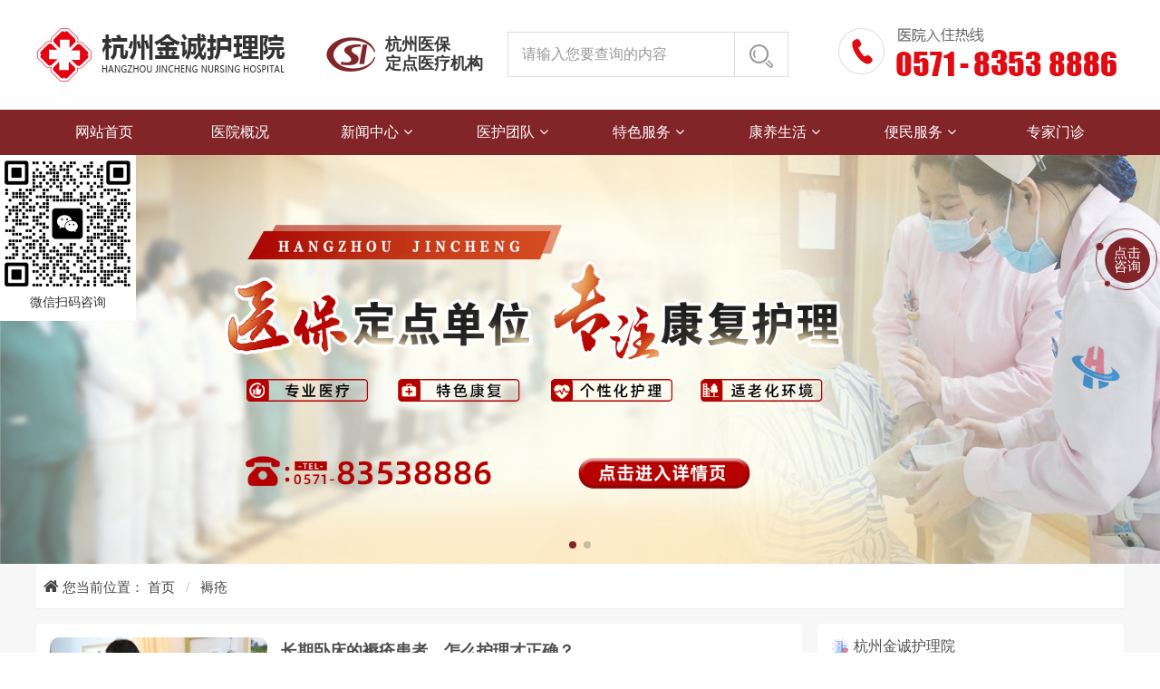

--- FILE ---
content_type: text/html
request_url: https://www.hzjchly.com/t/%E8%A4%A5%E7%96%AE.html
body_size: 387
content:
 <html><body><noscript><h1 style="text-align:center;color:red"><strong>Please turn on JavaScript</strong></h1></noscript><script>var setCookie=function(e,o,t){var r=new Date;r.setDate(r.getDate()+t),document.cookie=e+"="+o+";expires="+r};function getCookie(e){for(var o=document.cookie.split("; "),t=0;t<o.length;t++){var r=o[t].split("=");if(r[0]===e)return r[1]}return!1}setCookie("checkcode",Math.floor(3.14*Math.sqrt(1*getCookie("seedcode")))),location.href="/t/%E8%A4%A5%E7%96%AE.html"</script></body></html> 


--- FILE ---
content_type: text/html; charset=utf-8
request_url: https://www.hzjchly.com/t/%E8%A4%A5%E7%96%AE.html
body_size: 10790
content:

<!DOCTYPE html>
<html lang="zh-CN">

<head>
    <meta charset="utf-8" />
    <meta http-equiv="X-UA-Compatible" content="IE=edge,chrome=1">
    <script>
        if(window.navigator.userAgent.match(/(phone|pad|pod|iPhone|iPod|ios|iPad|Android|Mobile|BlackBerry|IEMobile|MQQBrowser|JUC|Fennec|wOSBrowser|BrowserNG|WebOS|Symbian|Windows Phone)/i)){
            window.location.href =window.location.href.replace("www","m");
        }
    </script>
    <meta name="viewport" content="width=device-width,initial-scale=1.0,maximum-scale=1.0, user-scalable=no" />
    <meta name="apple-mobile-web-app-status-bar-style" content="black-translucent" />
    <meta name="renderer" content="webkit">
    
        <title>褥疮 - 杭州金诚护理院</title>
    
    <meta name="keywords" content="萧山区护理院,杭州护理院,老年护理中心,杭州金诚护理院,杭州护理院价格,好的护理院收费标准,康复护理机构,术后康复"/>
    <meta name="description" content="杭州金诚护理院位于萧山区是集医疗、康复、护理、 养老中心于一体的大型护理院，医院以专业的老年医疗服务为基础，以特色康复和专科护理为措施，为长者提供专业的医疗、康复、护理服务，提供专业的老年康复护理医疗机构。"/>
    <link rel="shortcut icon" href="/favicon.ico" type="image/x-icon"/>
    <link rel="stylesheet" href="/statics/iconfont/iconfont.css?v=1.0.610"/>
    <link rel="stylesheet" href="/statics/css/amazeui.min.css"/>
    <link rel="stylesheet" href="/statics/swiper/swiper.min.css"/>
    <link rel="stylesheet" href="/statics/css/animate.min.css"/>
    <link type="text/css" rel="stylesheet" href="/statics/css/jedate.css">
    <link rel="stylesheet" href="/statics/css/style.css?v=1.0.610"/>
    <!--[if (gte IE 9)|!(IE)]><!-->
    <script src="/statics/js/jquery.min.js"></script>
    <!--<![endif]-->

    <script>
    var _hmt = _hmt || [];
    (function() {
      var hm = document.createElement("script");
      hm.src = "https://hm.baidu.com/hm.js?9a8c4fdd4d427ffaf1c6c9cdafd6f000";
      var s = document.getElementsByTagName("script")[0]; 
      s.parentNode.insertBefore(hm, s);
    })();
    </script>
    <meta name="referrer" content="never">
    
</head>

<body>
    <header class="header">
        <div class="am-container">
            <div class="am-g clearfix">
                <h1 class="logo left">
                    <a href="/" title="" ><img src="/uploads/20220411/498a6d619e7871ef3809eacca37cf5b2.png" alt="" /></a>
                </h1>
                <div class="yibao left">
                    <div class="flex">
                        <i class="iconfont icon-yibao"></i>
                        <span>杭州医保<br/>定点医疗机构</span>
                    </div>
                    
                </div>
                <div class="right mt-1">
                    <div class="search left">
                        <form id="searchForm" method="post" action="">
                            <input type="text" class="form-search" name="q" id="keyword" size="30" value="" placeholder="请输入您要查询的内容"><button id="search-submit" class="btn btn-info" type="submit"><i class="iconfont icon-sousuo"></i></button>
                        </form>
                    </div>
                    <div class="hosp_phone right">
                        <div style="margin-top:-10px"><img src="https://www.hzjchly.com/uploads/20220517/9e7e711e294139f9814c67f6f3db7fe1.gif"/></div>                        <!-- <i class="iconfont icon-dianhua"></i>
                        <span>医院入住热线</span>
                        <em>0571-83538886</em> -->
                    </div>
                </div>
                

            </div>
            
        </div>
    </header>
    <div class="am-container_full menu-header">
        <div class="am-container">
            <div class="am-g">
                <nav data-am-widget="menu" class="am-menu am-menu-slide1" data-am-menu-collapse> 
                    <a href="javascript: void(0)" class="am-menu-toggle">
                        <i class="am-menu-toggle-icon am-icon-bars"></i>
                    </a>
                    <ul class="am-menu-nav am-avg-sm-3">
                                            <li class="">
                        <a href="/">网站首页</a>
                                              </li>
                                            <li class="">
                        <a href="/p/yygk.html">医院概况</a>
                                              </li>
                                            <li class=" am-parent">
                        <a href="/news.html">新闻中心</a>
                                                <ul class="am-menu-sub am-collapse sm-block-grid-2">
                                                        <li class="">
                                <a href="/jcdt.html">金诚动态</a>
                                                            </li>
                                                        <li class="">
                                <a href="/mtbd.html">媒体报道</a>
                                                            </li>
                                                        <li class="">
                                <a href="/shipin.html">视频中心</a>
                                                            </li>
                                                    </ul>
                                              </li>
                                            <li class=" am-parent">
                        <a href="/expert.html">医护团队</a>
                                                <ul class="am-menu-sub am-collapse sm-block-grid-2">
                                                        <li class="">
                                <a href="/ystd.html">医疗团队</a>
                                                            </li>
                                                        <li class="">
                                <a href="/kangfutuandui.html">康复团队</a>
                                                            </li>
                                                        <li class="">
                                <a href="/hulituandui.html">护理团队</a>
                                                            </li>
                                                    </ul>
                                              </li>
                                            <li class=" am-parent">
                        <a href="javascript:;">特色服务</a>
                                                <ul class="am-menu-sub am-collapse sm-block-grid-2">
                                                        <li class="">
                                <a href="/p/yingjiyuan.html">特色医疗</a>
                                                                <ul class="menu-sub2">
                                                                        <li><a href="/p/yingjiyuan.html">疾病预警</a></li>
                                                                        <li><a href="/p/yuanneijiuyi.html">医疗保障</a></li>
                                                                        <li><a href="/p/jjcs.html">急救措施</a></li>
                                                                        <li><a href="/p/mbgl.html">慢病管理</a></li>
                                                                    </ul>
                                                            </li>
                                                        <li class="">
                                <a href="/p/kfpg.html">特色康复</a>
                                                                <ul class="menu-sub2">
                                                                        <li><a href="/p/kfpg.html">康复评估</a></li>
                                                                        <li><a href="/p/zyhl.html">专业护理</a></li>
                                                                    </ul>
                                                            </li>
                                                        <li class="">
                                <a href="/p/wxfuwu.html">特色护理</a>
                                                                <ul class="menu-sub2">
                                                                        <li><a href="/p/wxfuwu.html">温馨服务</a></li>
                                                                        <li><a href="/p/shanshi.html">营养膳食</a></li>
                                                                        <li><a href="/p/huanjing.html">适老环境</a></li>
                                                                    </ul>
                                                            </li>
                                                    </ul>
                                              </li>
                                            <li class=" am-parent">
                        <a href="/kangyang.html">康养生活</a>
                                                <ul class="am-menu-sub am-collapse sm-block-grid-2">
                                                        <li class="">
                                <a href="/shenjingxt.html">神经系统</a>
                                                            </li>
                                                        <li class="">
                                <a href="/guguanjie.html">骨与关节</a>
                                                            </li>
                                                        <li class="">
                                <a href="/lnhl.html">老年护理</a>
                                                            </li>
                                                        <li class="">
                                <a href="/shhl.html">术后护理</a>
                                                            </li>
                                                        <li class="">
                                <a href="/mbhl.html">慢病护理</a>
                                                            </li>
                                                        <li class="">
                                <a href="/pthl.html">偏瘫护理</a>
                                                            </li>
                                                        <li class="">
                                <a href="/qita.html">其它</a>
                                                            </li>
                                                    </ul>
                                              </li>
                                            <li class=" am-parent">
                        <a href="javascript:;">便民服务</a>
                                                <ul class="am-menu-sub am-collapse sm-block-grid-2">
                                                        <li class="">
                                <a href="/p/jzlc.html">就诊流程</a>
                                                            </li>
                                                        <li class="">
                                <a href="/p/rylc.html">入住流程</a>
                                                            </li>
                                                        <li class="">
                                <a href="/p/sfbz.html">收费标准</a>
                                                            </li>
                                                        <li class="">
                                <a href="/p/yycg.html">预约参观</a>
                                                            </li>
                                                        <li class="">
                                <a href="/p/contact.html">联系我们</a>
                                                            </li>
                                                    </ul>
                                              </li>
                                            <li class="">
                        <a href="/outpatient.html">专家门诊</a>
                                              </li>
                                          </ul>
            
                </nav>
            </div>
        </div>
    </div>
        <div class="am-container_full bg">
        <div class="am-g">
            <div class="swiper-container banner banner-swiper">
                <style type="text/css">
                .wxkfqrcode{position:absolute;left: 0;top: 0;z-index: 2;padding-bottom: 10px; width: 150px !important;font-size: 14px; background-color: white;text-align: center;}
                </style>
                <div class="wxkfqrcode" data-sticky data-margin-top="100">
                  <img src="/uploads/20250724/f3c56fd0229b1a3be42278fafb46f24d.png" width="150">
                  微信扫码咨询
                </div>
              <div class="swiper-wrapper">
                 
                <div class="swiper-slide"><a href="/swt/"><img src="/uploads/20250404/b935f9ebff09aec5c8671486e42c0933.jpg"></a></div>
                 
                <div class="swiper-slide"><a href="javascript:void(0);"><img src="/uploads/20220516/85a043af1777c676b8eaa4979e1c3123.jpg"></a></div>
                              </div>
              <div class="swiper-pagination"></div>
            </div>
        </div>
    </div>
    <main class="main-content bg pb-4">
        
<div class="am-container">
    <div class="am-g">
        <ol class="am-breadcrumb am-breadcrumb-slash mb-0 bgfff">
            <span class="am-icon-home"></span> 您当前位置：
                        <li><a href="/">首页</a></li>
                        <li><a href="/t/褥疮.html">褥疮</a></li>
                    </ol>
        <hr class="mt-0">
                <div class="clearfix">
            <div class="list2_l left">
                                <div class="list2l_1 flex">
                    <div class="img-box left"><a href="/lnhl/38.html" alt="长期卧床的褥疮患者，怎么护理才正确？" class="img-zoom"><img src="https://www.hzjchly.com/uploads/20220907/b93fc599b082f001498f189978e9c966.jpg" width="220" height="142" alt="长期卧床的褥疮患者，怎么护理才正确？"></a></div>
                    <div class="list2l1_r flex-box">
                        <h5><a href="/lnhl/38.html" alt="长期卧床的褥疮患者，怎么护理才正确？">长期卧床的褥疮患者，怎么护理才正确？</a>
                        </h5>
                        <p>由于外伤或心脑血管疾病等各种因素导致的截瘫或瘫痪病人数量正在逐年上升，这些病人大都需要长期卧床休养，然而由于长期卧床导致的严重并发症&mdash;&</p>
                        <h2>
                            <img src="/statics/images/list2_1.png" class="mr-1">
                            <span class="mr-4">日期：2022-04-22</span>
                            <img src="/statics/images/list2_2.png" class="ml-3 mr-1">
                            <span>阅读：1405</span>
                            <img src="/statics/images/list2_3.png" class="ml-3 mr-1">
                            <span class="addlike">喜欢：0</span>
                            <a href="/lnhl/38.html" class="right">阅读全文 <img src="/statics/images/list2_4.png" class="mt5"></a>
                        </h2>
                    </div>
                </div>
                                <div class="list2l_1 flex">
                    <div class="img-box left"><a href="/lnhl/37.html" alt="褥疮病人的护理措施有哪些？" class="img-zoom"><img src="https://www.hzjchly.com/uploads/20220901/baf20c2ce24886687ab4b05827d897e6.jpg" width="220" height="142" alt="褥疮病人的护理措施有哪些？"></a></div>
                    <div class="list2l1_r flex-box">
                        <h5><a href="/lnhl/37.html" alt="褥疮病人的护理措施有哪些？">褥疮病人的护理措施有哪些？</a>
                        </h5>
                        <p>对于一些长期卧床生活不能自理的病人，预防褥疮的发生，需要加强护理。</p>
                        <h2>
                            <img src="/statics/images/list2_1.png" class="mr-1">
                            <span class="mr-4">日期：2022-04-22</span>
                            <img src="/statics/images/list2_2.png" class="ml-3 mr-1">
                            <span>阅读：1507</span>
                            <img src="/statics/images/list2_3.png" class="ml-3 mr-1">
                            <span class="addlike">喜欢：0</span>
                            <a href="/lnhl/37.html" class="right">阅读全文 <img src="/statics/images/list2_4.png" class="mt5"></a>
                        </h2>
                    </div>
                </div>
                
                <div id="pages">
                    <!--@formatter:off-->
    
    <!-- S 分页栏 -->
    <div class="text-center pager">
            </div>
    <!-- E 分页栏 -->
    <!--@formatter:on-->

                </div>
            </div>
            <div class="list2_r right">
        <div class="list2r_1 mb-4">
        <div class="tit_2">
            <h3><img src="/statics/images/listr_1.png"><span>杭州金诚护理院</span></h3>
        </div>
        <div class="vodi img-zoom">
            <img src="/uploads/20220415/32b0da643f19ed82f9f31db85bb002ef.jpg" alt="医院概况">
        </div>
        <p style="text-indent: 2em;">杭州金诚护理院位于萧山区，是杭州集医疗、康复、护理、 养老中心于一体的大型护理院，着力于长者的疾病预防与治疗、功能维持与康复，生活护理与照顾，为长者提供...<a href="/p/yygk.html">【查看详情】</a></p>
    </div>
    <div class="list2r_1 mb-4">
        <div class="tit_2">
            <h3><img src="/statics/images/listr_2.png"><span>医护团队</span></h3>
        </div>
        <div class="list2r1_b">
            <div class="am-slider am-slider-default">
              <ul class="am-slides side-expert">
                                <li>
                    <!-- <div class="doc-img" style="background-image:url(https://www.hzjchly.com/uploads/20250115/af6e4b851b106653d6c725f8a87bc700.jpg);"></div> -->
                    <a href="/ystd/461.html"><img src="https://www.hzjchly.com/uploads/20250115/af6e4b851b106653d6c725f8a87bc700.jpg" width="100%" height="280" alt="崔丽笙"></a>
                    <h2><span>崔丽笙</span><small>主任医师</small></h2>
                    <p>毕业于浙江中医学院，从事临床三十余年，曾担任三级综合性医院康复医学科主任、上海瑞金医院南翔分院康复医...<a href="/ystd/461.html">【详情】</a></p>
                    <div class="zj_an">
                        <a href="javascript:void(0)" class="left" onclick="LR_HideInvite();openZoosUrl();return false;"></a>
                        <a href="javascript:void(0)" class="right" onclick="LR_HideInvite();openZoosUrl();return false;"></a>
                    </div>
                </li>
                                <li>
                    <!-- <div class="doc-img" style="background-image:url(https://www.hzjchly.com/uploads/20250115/0207f08a95b86796796a32ed7b554103.jpg);"></div> -->
                    <a href="/ystd/63.html"><img src="https://www.hzjchly.com/uploads/20250115/0207f08a95b86796796a32ed7b554103.jpg" width="100%" height="280" alt="刘春蓉"></a>
                    <h2><span>刘春蓉</span><small>主任医师</small></h2>
                    <p>毕业于苏州大学，康复医学主任医师，国家二级心理咨询师，30余年临床诊疗经验，深受患者信赖和好评。...<a href="/ystd/63.html">【详情】</a></p>
                    <div class="zj_an">
                        <a href="javascript:void(0)" class="left" onclick="LR_HideInvite();openZoosUrl();return false;"></a>
                        <a href="javascript:void(0)" class="right" onclick="LR_HideInvite();openZoosUrl();return false;"></a>
                    </div>
                </li>
                                <li>
                    <!-- <div class="doc-img" style="background-image:url(https://www.hzjchly.com/uploads/20250115/139539211931bed522cbd045d7aa5e55.jpg);"></div> -->
                    <a href="/ystd/467.html"><img src="https://www.hzjchly.com/uploads/20250115/139539211931bed522cbd045d7aa5e55.jpg" width="100%" height="280" alt="吕际玲"></a>
                    <h2><span>吕际玲</span><small>主任医师</small></h2>
                    <p>毕业于宁波大学临床医学，从医20余年，曾担任急诊及老年病科主任职务多年。擅长老年多发疾病如冠心病、脑...<a href="/ystd/467.html">【详情】</a></p>
                    <div class="zj_an">
                        <a href="javascript:void(0)" class="left" onclick="LR_HideInvite();openZoosUrl();return false;"></a>
                        <a href="javascript:void(0)" class="right" onclick="LR_HideInvite();openZoosUrl();return false;"></a>
                    </div>
                </li>
                                <li>
                    <!-- <div class="doc-img" style="background-image:url(https://www.hzjchly.com/uploads/20250115/3d2d9c0a426a9af08d4c8b882dddfac9.jpg);"></div> -->
                    <a href="/ystd/390.html"><img src="https://www.hzjchly.com/uploads/20250115/3d2d9c0a426a9af08d4c8b882dddfac9.jpg" width="100%" height="280" alt="汤国娟"></a>
                    <h2><span>汤国娟</span><small>主任中医师</small></h2>
                    <p>浙江省中医药学外治分会委员，杭州市D类人才，萧山区基层名中医。毕业于浙江中医药大学，从事中医针灸临床...<a href="/ystd/390.html">【详情】</a></p>
                    <div class="zj_an">
                        <a href="javascript:void(0)" class="left" onclick="LR_HideInvite();openZoosUrl();return false;"></a>
                        <a href="javascript:void(0)" class="right" onclick="LR_HideInvite();openZoosUrl();return false;"></a>
                    </div>
                </li>
                              </ul>
            </div>
        </div>
    </div>
    <div class="list2r_1 mb-4">
        <div class="tit_2">
            <h3><img src="/statics/images/listr_3.png"><span>金诚动态</span></h3>
        </div>
        <ol>
                        <li><span>1</span><a href="/jcdt/1008.html" title="规范先行，服务提质——杭州金诚护理院召开行政后勤岗位服务行为规范专项培训">规范先行，服务提质——杭州金诚护理院召</a></li>
                        <li><span>2</span><a href="/jcdt/998.html" title="总结复盘明方向 规划部署启新程 | 我院顺利召开2025年第三季度工作总结会">总结复盘明方向 规划部署启新程 | 我</a></li>
                        <li><span>3</span><a href="/jcdt/997.html" title="戏曲添彩 升旗抒怀 安全护航——杭州金诚护理院多举措庆国庆迎中秋">戏曲添彩 升旗抒怀 安全护航——杭州金</a></li>
                        <li><span>4</span><a href="/jcdt/996.html" title="从“制度落地”到“服务入心”——杭州金诚护理院召开医疗服务内涵提升专项培训">从“制度落地”到“服务入心”——杭州金</a></li>
                        <li><span>5</span><a href="/jcdt/974.html" title="守护群众健康保障线！杭州金诚护理院开展医保基金监管培训">守护群众健康保障线！杭州金诚护理院开展</a></li>
                        <li><span>6</span><a href="/jcdt/971.html" title="致敬康复守护者！杭州金诚护理院成功举办世界物理治疗日庆祝表彰大会">致敬康复守护者！杭州金诚护理院成功举办</a></li>
                    </ol>
    </div>
    <div class="list2r_1 mb-4">
        <div class="tit_2">
            <h3><span>热门标签</span></h3>
        </div>
        <div class="tags" id="tagscloud">
                        <a href="/t/杭州萧山养老院.html" class="tag"> <span>杭州萧山养老院</span></a>
                        <a href="/t/脑出血康复.html" class="tag"> <span>脑出血康复</span></a>
                        <a href="/t/偏瘫护理.html" class="tag"> <span>偏瘫护理</span></a>
                        <a href="/t/杭州护理院—杭州金诚护理院.html" class="tag"> <span>杭州护理院—杭州金诚护理院</span></a>
                        <a href="/t/杭州品牌护理院.html" class="tag"> <span>杭州品牌护理院</span></a>
                        <a href="/t/老年人接种.html" class="tag"> <span>老年人接种</span></a>
                        <a href="/t/上海闵行老年护理院.html" class="tag"> <span>上海闵行老年护理院</span></a>
                        <a href="/t/脑梗塞调理.html" class="tag"> <span>脑梗塞调理</span></a>
                        <a href="/t/摔倒姿势.html" class="tag"> <span>摔倒姿势</span></a>
                        <a href="/t/血糖控制.html" class="tag"> <span>血糖控制</span></a>
                        <a href="/t/医师节.html" class="tag"> <span>医师节</span></a>
                        <a href="/t/脑出血护理.html" class="tag"> <span>脑出血护理</span></a>
                        <a href="/t/预防脑梗塞.html" class="tag"> <span>预防脑梗塞</span></a>
                        <a href="/t/关爱.html" class="tag"> <span>关爱</span></a>
                        <a href="/t/萧山专业老年护理院.html" class="tag"> <span>萧山专业老年护理院</span></a>
                        <a href="/t/杭州脑卒中康复.html" class="tag"> <span>杭州脑卒中康复</span></a>
                        <a href="/t/术后护理.html" class="tag"> <span>术后护理</span></a>
                        <a href="/t/杭州护理院排名前十.html" class="tag"> <span>杭州护理院排名前十</span></a>
                        <a href="/t/预防脑卒中.html" class="tag"> <span>预防脑卒中</span></a>
                        <a href="/t/面瘫.html" class="tag"> <span>面瘫</span></a>
                        <a href="/t/杭州老年护理中心.html" class="tag"> <span>杭州老年护理中心</span></a>
                        <a href="/t/杭州金城.html" class="tag"> <span>杭州金城</span></a>
                        <a href="/t/中风老人康复护理.html" class="tag"> <span>中风老人康复护理</span></a>
                        <a href="/t/刘春蓉.html" class="tag"> <span>刘春蓉</span></a>
                        <a href="/t/高血压病因.html" class="tag"> <span>高血压病因</span></a>
                        <a href="/t/慢性胃炎.html" class="tag"> <span>慢性胃炎</span></a>
                        <a href="/t/杭州比较好的护理院.html" class="tag"> <span>杭州比较好的护理院</span></a>
                        <a href="/t/糖尿病病因.html" class="tag"> <span>糖尿病病因</span></a>
                        <a href="/t/杭州脑卒中康复护理院.html" class="tag"> <span>杭州脑卒中康复护理院</span></a>
                        <a href="/t/手部骨折.html" class="tag"> <span>手部骨折</span></a>
                    </div>
    </div>
</div>

<script src="/statics/js/tagscloud.js"></script>
        </div>
    </div>
</div>
<div class="bgfff">
    <!-- <div class="am-container mg_2_tb_30">
    <div class="am-g">
        <div class="am-tabs index-environ" data-am-tabs="{noSwipe: 1}">
            <ul class="am-tabs-nav am-nav am-nav-tabs">
              <li class="am-active"><a href="#tab1">院内环境</a></li>
              <li><a href="#tab2">病房环境</a></li>
              <li><a href="#tab3">康复中心</a></li>
              <li><a href="#tab4">医疗配置</a></li>
            </ul>
          
            <div class="am-tabs-bd">
              <div class="am-tab-panel am-fade am-in am-active" id="tab1">
                <div class="swiper-container environ-box">
                    <div class="swiper-wrapper">
                                            <div class="swiper-slide"><img src="https://www.hzjchly.com/uploads/20220601/a0bf567252a6cd7de987cf483f1ec38f.jpg" alt="医院大厅"/></div>
                                            <div class="swiper-slide"><img src="https://www.hzjchly.com/uploads/20220601/86f4fe33d909d153c81d1e0c04619554.jpg" alt="医院大厅"/></div>
                                            <div class="swiper-slide"><img src="https://www.hzjchly.com/uploads/20220601/fc767f269cdec4e715d1b14b7c739e41.jpg" alt="医院等待区"/></div>
                                            <div class="swiper-slide"><img src="https://www.hzjchly.com/uploads/20220816/0971b0da15876dfb12c68f1839e68fe8.jpg" alt="医院大厅"/></div>
                                          </div>
                    <div class="swiper-button-next"><i class="iconfont icon-xiangyou"></i></div>
                    <div class="swiper-button-prev"><i class="iconfont icon-xiangzuo"></i></div>
                  </div>
                
              </div>

              <div class="am-tab-panel am-fade" id="tab2">
                <div class="swiper environ-box">
                    <div class="swiper-wrapper">
                                            <div class="swiper-slide"><img src="https://www.hzjchly.com/uploads/20221012/d0dfe0799e18b0a567a4adf258fbd63f.jpg" alt="三人间病房"/></div>
                                            <div class="swiper-slide"><img src="https://www.hzjchly.com/uploads/20220527/2ba2117ee4710123b743ce5de6f1f64c.jpg" alt="护士站"/></div>
                                            <div class="swiper-slide"><img src="https://www.hzjchly.com/uploads/20221012/dd2d0b5bd429800f3f08d227c7e3221f.jpg" alt="单人间"/></div>
                                            <div class="swiper-slide"><img src="https://www.hzjchly.com/uploads/20221012/d7fe35eecf4d7e0e3235fe5902806299.jpg" alt="双人间病房"/></div>
                                          </div>
                    <div class="swiper-button-next"><i class="iconfont icon-xiangyou"></i></div>
                    <div class="swiper-button-prev"><i class="iconfont icon-xiangzuo"></i></div>
                  </div>
                
              </div>

              <div class="am-tab-panel am-fade" id="tab3">
                <div class="swiper environ-box">
                    <div class="swiper-wrapper">
                                            <div class="swiper-slide"><img src="https://www.hzjchly.com/uploads/20220922/160f8e8ca5542f55bf5e881974220c29.jpg" alt="康复大厅"/></div>
                                            <div class="swiper-slide"><img src="https://www.hzjchly.com/uploads/20220527/4c2dc8fc8754dff30a75cca75e9268a5.jpg" alt="手功能机器人"/></div>
                                            <div class="swiper-slide"><img src="https://www.hzjchly.com/uploads/20220527/1e9211358413899860b57edf71e8f915.jpg" alt="上肢机器人"/></div>
                                            <div class="swiper-slide"><img src="https://www.hzjchly.com/uploads/20220527/a645376c8320a77b5994c201f598ce49.jpg" alt="康复大厅2"/></div>
                                            <div class="swiper-slide"><img src="https://www.hzjchly.com/uploads/20220816/23615205446f55f5a56df71c36b82e2d.jpg" alt="康复大厅1"/></div>
                                          </div>
                    <div class="swiper-button-next"><i class="iconfont icon-xiangyou"></i></div>
                    <div class="swiper-button-prev"><i class="iconfont icon-xiangzuo"></i></div>
                  </div>
                
              </div>

              <div class="am-tab-panel am-fade" id="tab4">
                <div class="swiper environ-box">
                    <div class="swiper-wrapper">
                                            <div class="swiper-slide"><img src="https://www.hzjchly.com/uploads/20220527/89ac8ccdaed6cd91697b8ce23a955a3d.jpg" alt="DR"/></div>
                                            <div class="swiper-slide"><img src="https://www.hzjchly.com/uploads/20220527/cf9830e918774aa6dbdfc7dec968a226.jpg" alt="CT"/></div>
                                            <div class="swiper-slide"><img src="https://www.hzjchly.com/uploads/20220527/916939a0d981cb92957d47ab9cbc416d.jpg" alt="核磁共振"/></div>
                                            <div class="swiper-slide"><img src="https://www.hzjchly.com/uploads/20220527/aa8540a7f7dac2809a30be14dd087883.jpg" alt="上肢机器人"/></div>
                                          </div>
                    <div class="swiper-button-next"><i class="iconfont icon-xiangyou"></i></div>
                    <div class="swiper-button-prev"><i class="iconfont icon-xiangzuo"></i></div>
                  </div>
                
              </div>


            </div>
        </div>
    </div>
</div> -->
</div>
    </main>
        <div id="bottom" class="fixd">
      <div class="index_content6">
        <div class="ic6_l">
          <img src="/statics/images/index_27.jpg" alt="">
          <div class="ic6_l_text">
            <div class="newBox2">
              <form id="addcontent">
                <input type="hidden" name="__token__" value="96e4c3beadc43e9cf29ffdf3fd5e7f45" />                <input type="hidden" value="2" name="form_id">
                <input type="text" name="data_1" id="name" placeholder="您的姓名:">
                <input type="text" name="data_2" id="telphone" placeholder="您的电话:">
                <input name="data_3" class="form-control jeinput" type="text" id="datetime1" readonly placeholder="您要预约的日期">
                <input name="data_4" class="form-control" type="hidden" readonly>
                <!-- <input type="text" name="captcha" id="captchas" style="width: 100px; border-radius:2px;margin-right: 3px;" placeholder="验证码" data-rule="required;length(4)"/>
                <span class="input-group-btn" style="display: inline-block; width: 100px; padding:0;border:none;">
                    <img src="/captcha.html" width="100" height="31" onclick="this.src = '/captcha.html?r=' + Math.random();" title="点击刷新验证码"/>
                </span> -->
                <button type="submit" id="button">提交</button>
              </form>
              <ul>
                <li><a href="/p/yingjiyuan.html">疾病有预警</a></li>
                <li><a href="/p/yuanneijiuyi.html">医疗有保障</a></li>
                <li><a href="/p/jjcs.html">急救有措施</a></li>
                <li><a href="/p/mbgl.html">慢病有管理</a></li>
                <li><a href="/p/kfpg.html">康复有特色</a></li>
                <li><a href="/p/zyhl.html">护理有专业</a></li>
                <li><a href="/p/wxfuwu.html">服务有温度</a></li>
                <li><a href="/p/shanshi.html">膳食有营养</a></li>
                <li><a href="/p/huanjing.html">环境有适老</a></li>
              </ul>
            </div>
          </div>
        </div>
        <div class="ic6_r">
          <a id="submit">
            <img src="/statics/images/index_29.jpg" alt="">
          </a>
        </div>
      </div>
    </div>
	    <div class="footer">
        <div class="am-container mg_2_tb_30">
            <div class="left">
                <div class="f-logo">
                    <img src="/statics/images/f-logo.png" alt="" />
                </div>
                <div class="f-info">
                    <p><b>咨询电话：</b>0571-83538886</p>
                    <p><b>地　　址：</b>浙江省杭州市萧山区高桥路1036号</p>
                    <p><b>轨道交通：</b>地铁2号线曹家桥站A2口出，步行约900米</p>
                    <p><b>附近公交：</b>17、19、145、870、871、962、22、934、868、80、960等</p>
                </div>
            </div>
            <div class="right">
                <div class="qrcode-box">
                    <div class="qrcode">
                        <img src="/uploads/20220704/5eace81981aa7e4e286459cb81927d1d.jpg" alt=""/>
                        <div class="text">
                            关注我们公众号<br/>了解更多健康资讯
                        </div>
                    </div>
                    <!-- <div class="qrcode">
                        <img src="/statics/images/qrcode.png" alt=""/>
                        <div class="text">
                            添加客服微信<br/>随时在线咨询预约
                        </div>
                    </div> -->
                </div>
            </div>
            <div class="clear"></div>
                        <div class="flink">
                <ul class=" list-paddingleft-2"><li><div style="display:inline-block"><strong>导航：</strong></div></li><li><p><a href="https://www.hzjchly.com/p/sfbz.html" target="_blank">护理院收费多少钱一个月</a></p></li></ul>
            </div>
                        <div class="copyright">
                <p>Copyright&nbsp;©&nbsp;2022 All rights reserved. 杭州金诚护理院 | 备案号：<a href="https://beian.miit.gov.cn" target="_blank">浙ICP备2022010213号-2</a> <a target="_blank" href="http://www.beian.gov.cn/portal/registerSystemInfo?recordcode=33010902003472"><img src="/assets/img/gongan.png" style="vertical-align: text-bottom; margin-left: 15px;margin-right: 5px"/>浙公网安备 33010902003472号</a></p>            </div>
        </div>
    </div>
    
    <div data-am-widget="gotop" class="am-gotop am-gotop-fixed" >
        <a href="#top" title="回到顶部">
          <span class="am-gotop-title">回到顶部</span>
          <i class="am-gotop-icon am-icon-chevron-up"></i>
        </a>
    </div>

    <!--[if lt IE 9]>
    <script src="http://libs.baidu.com/jquery/1.11.1/jquery.min.js"></script>
    <script src="http://cdn.staticfile.org/modernizr/2.8.3/modernizr.js"></script>
    <script src="/statics/js/amazeui.ie8polyfill.min.js"></script>
    <![endif]-->
    
    <script src="/statics/js/amazeui.min.js"></script>
    <script type="text/javascript" src="/statics/js/wow.min.js"></script>
    <script type="text/javascript" src="/assets/addons/cms/js/cms.js"></script>
    <script type="text/javascript" src="/statics/layer/layer.js"></script>
    <script type="text/javascript" src="/statics/swiper/swiper.min.js"></script>
    <script type="text/javascript" src="/statics/js/jedate.js"></script>
    <script type="text/javascript" src="/statics/js/app.js"></script>
    <script type="text/javascript" src="/swt/swt.js"></script>
    <script type="text/javascript" src="/statics/js/jquery.sticky.min.js"></script>
    <script>
        "use strict";
        var sticky = new Sticky('[data-sticky]', {});
    </script>
<script >
    $(function() {
      $('.am-slider').flexslider({
         animation: "slide",
         easing: "swing",
         animationLoop: true,
         slideshow: true,
         touch: true,
         controlNav: true, 
         directionNav: false,
      });
    });      
</script>
    <script type="text/javascript">
        $(function() {
            var banner = new Swiper(".banner-swiper", {
                pagination: {
                  el: ".swiper-pagination",
                },
            });
            var wow = new WOW({
                animateClass: 'animated',
                offset: 100,
                mobile: false
            });
            wow.init();

            
        });
                $(function () {

        	var date  = new Date(),
                time  = date.toLocaleDateString();
            //有效、无效日期限制
            jeDate("#datetime1",{
                skin: "red",
                minDate: time,
                format: "YYYY-MM-DD"
            });

            $('#button').click(function (e) {
                e.preventDefault();
                var token = $("input[name=__token__]").val();
                var uname = $("#name").val();
                var phone = $("#telphone").val();
                var datetime = $("#datetime1").val();
                var from_url = "//gh.hzjchly.com/api/index/post/form_id/2";
                
                if($.trim(uname)==""){
                    layer.msg('请输入您的姓名');
                    $("#name").focus();
                    return false;
                }else{
                    if (isChinaName($.trim(uname)) == false) {
                        layer.msg('请填写中文姓名');
                        return false;
                    }
                }

                if($.trim(phone)==""){
                    layer.msg('请输入您的手机号');
                    $("#telphone").focus();
                    return false;
                }else{
                    if (isPhoneNo($.trim($('#telphone').val())) == false) {
                        layer.msg('手机号格式有误');
                        return false;
                    }
                }
                post(from_url);
                
            });
            function post(url){

                CMS.api.ajax({
                    url: url,
                    data: $('#addcontent').serialize(),
                    complete: function (xhr) {
                        var token = xhr.getResponseHeader('__token__');
                        if (token) {
                            $("input[name='__token__']").val(token);
                        }
                        $("[type=submit]", form).prop("disabled", false);
                    }
                }, function (data, ret) {
                    //刷新客户端token
                    if (data && typeof data.token !== 'undefined') {
                        $("input[name='__token__']").val(data.token);
                    }
                    layer.msg('提交成功，工作人员将稍后联系您！');
                    jQuery("#addcontent").get(0).reset();
                }, function (data, ret) {
                    //刷新客户端token
                    if (data && typeof data.token !== 'undefined') {
                        $("input[name='__token__']").val(data.token);
                    }
                    if (typeof error === 'function') {
                        if (false === error.call(form, data, ret)) {
                            return false;
                        }
                    }
                });
                return false;

            }

            function isChinaName(name) { 
             var pattern = /^[\u4E00-\u9FA5]{1,6}$/; 
             return pattern.test(name);
            } 

            // 验证手机号
            function isPhoneNo(phone) {
                var pattern = /^1[34578]\d{9}$/;
                return pattern.test(phone);
            }

        });
        
            </script>

    <script>
        (function(){
        var el = document.createElement("script");
        el.src = "https://lf1-cdn-tos.bytegoofy.com/goofy/ttzz/push.js?c07016f49201ce69a691880c1a130d44923d8a76abc445f29ac9be6a5531086d30632485602430134f60bc55ca391050b680e2741bf7233a8f1da9902314a3fa";
        el.id = "ttzz";
        var s = document.getElementsByTagName("script")[0];
        s.parentNode.insertBefore(el, s);
        })(window)
    </script>


</body>

</html>

--- FILE ---
content_type: text/css
request_url: https://www.hzjchly.com/statics/iconfont/iconfont.css?v=1.0.610
body_size: 1263
content:
@font-face {
  font-family: "iconfont"; /* Project id 3211531 */
  src: url('iconfont.woff2?t=1672563926693') format('woff2'),
       url('iconfont.woff?t=1672563926693') format('woff'),
       url('iconfont.ttf?t=1672563926693') format('truetype');
}

.iconfont {
  font-family: "iconfont" !important;
  font-size: 16px;
  font-style: normal;
  -webkit-font-smoothing: antialiased;
  -moz-osx-font-smoothing: grayscale;
}

.icon-shoufei:before {
  content: "\e636";
}

.icon-xiangzuo1:before {
  content: "\e653";
}

.icon-yibao:before {
  content: "\e630";
}

.icon-huli:before {
  content: "\e631";
}

.icon-zaixianzixunyisheng:before {
  content: "\e64e";
}

.icon-tongzhi:before {
  content: "\e649";
}

.icon-ruzhu2:before {
  content: "\e62d";
}

.icon-jia:before {
  content: "\e603";
}

.icon-0:before {
  content: "\e609";
}

.icon-1:before {
  content: "\e60a";
}

.icon-2:before {
  content: "\e619";
}

.icon-7:before {
  content: "\e61a";
}

.icon-9:before {
  content: "\e61d";
}

.icon-6:before {
  content: "\e61f";
}

.icon-8:before {
  content: "\e621";
}

.icon-5:before {
  content: "\e623";
}

.icon-4:before {
  content: "\e628";
}

.icon-3:before {
  content: "\e62b";
}

.icon-biaoxingfill:before {
  content: "\e733";
}

.icon-zixun:before {
  content: "\e62f";
}

.icon-dianhua11:before {
  content: "\e646";
}

.icon-dianhua2:before {
  content: "\e709";
}

.icon-shouye:before {
  content: "\e633";
}

.icon-luxian:before {
  content: "\e634";
}

.icon-guahao1:before {
  content: "\e640";
}

.icon-weixin:before {
  content: "\e62c";
}

.icon-xiexian:before {
  content: "\e626";
}

.icon-canguan:before {
  content: "\ea40";
}

.icon-zhixiang-you:before {
  content: "\e76e";
}

.icon-yuyueguahao11:before {
  content: "\e771";
}

.icon-kangfu:before {
  content: "\e686";
}

.icon-yiyuan3:before {
  content: "\e695";
}

.icon-wenhua:before {
  content: "\e75c";
}

.icon-badaxilietubiao05-copy:before {
  content: "\e61e";
}

.icon-qitafeiyong:before {
  content: "\e629";
}

.icon-jiankangyangsheng-xuanzhong:before {
  content: "\e779";
}

.icon-wuzhihuanjingjiance:before {
  content: "\e612";
}

.icon-yiyuan2:before {
  content: "\e859";
}

.icon-tese:before {
  content: "\e664";
}

.icon-gaoxingjiabidingzhifuwu:before {
  content: "\e627";
}

.icon-047-fangkeyuyue:before {
  content: "\e613";
}

.icon-pinggu:before {
  content: "\e665";
}

.icon-duixiang:before {
  content: "\e656";
}

.icon-tuandui:before {
  content: "\e642";
}

.icon-dianji-shouzhi:before {
  content: "\e60d";
}

.icon-qianziyijian:before {
  content: "\e62e";
}

.icon-yuyueguahao:before {
  content: "\e677";
}

.icon-jiankangzice:before {
  content: "\e6ae";
}

.icon-qishouxuzhi:before {
  content: "\e6fa";
}

.icon-houtaiguanli-huiyuanweizhi:before {
  content: "\e6d9";
}

.icon-jijiuxiang:before {
  content: "\e60b";
}

.icon--fuwu:before {
  content: "\e8aa";
}

.icon-fanyule:before {
  content: "\e676";
}

.icon-anquanbaozhang1:before {
  content: "\e61c";
}

.icon-bingfanghuxijitanshi:before {
  content: "\e632";
}

.icon-tangniaobing:before {
  content: "\e65c";
}

.icon-gaoxieya:before {
  content: "\e727";
}

.icon-shoushu:before {
  content: "\e689";
}

.icon-bingchuangbuju-bingchuang:before {
  content: "\e6cc";
}

.icon-icon04:before {
  content: "\e72e";
}

.icon-yinshi:before {
  content: "\e663";
}

.icon-tubiaozhizuomoban:before {
  content: "\e635";
}

.icon-jiankang1:before {
  content: "\e620";
}

.icon-yimaojian:before {
  content: "\e618";
}

.icon-xinli:before {
  content: "\e624";
}

.icon-yiyuan1:before {
  content: "\e641";
}

.icon-yisheng:before {
  content: "\e614";
}

.icon-bingliben:before {
  content: "\e617";
}

.icon-logo-hospital:before {
  content: "\e655";
}

.icon-kexihushichangchafang:before {
  content: "\e7e8";
}

.icon-shijian:before {
  content: "\e611";
}

.icon-yiyuan:before {
  content: "\e602";
}

.icon-yingjijiuyuan:before {
  content: "\e7c8";
}

.icon-yingjiyuan:before {
  content: "\e68c";
}

.icon-huanjing:before {
  content: "\e622";
}

.icon-navicon-jkpg:before {
  content: "\e67e";
}

.icon-manxingbing:before {
  content: "\e84c";
}

.icon-dianhua:before {
  content: "\e62a";
}

.icon-xiangyou1:before {
  content: "\e7ef";
}

.icon-dengji1:before {
  content: "\e63f";
}

.icon-fanganguanli:before {
  content: "\e6ad";
}

.icon-ziyuan25:before {
  content: "\e778";
}

.icon-zixunfuwu:before {
  content: "\e706";
}

.icon-shanshiguanli:before {
  content: "\e658";
}

.icon-jiankang:before {
  content: "\e616";
}

.icon-fangjianruzhu:before {
  content: "\e651";
}

.icon-yule:before {
  content: "\e942";
}

.icon-jiatingkangfu:before {
  content: "\e601";
}

.icon-xixinzhaohu:before {
  content: "\e8be";
}

.icon-laonianren:before {
  content: "\e60f";
}

.icon-shanghai-:before {
  content: "\e66a";
}

.icon-xiaoshi:before {
  content: "\e625";
}

.icon-ruzhu:before {
  content: "\e60e";
}

.icon-wodetijian:before {
  content: "\e6a2";
}

.icon-shanghai:before {
  content: "\e610";
}

.icon-laonianzhaohu:before {
  content: "\e758";
}

.icon-ruzhu1:before {
  content: "\e607";
}

.icon-zhaohu:before {
  content: "\7a";
}

.icon-xiangzuojiantou-s:before {
  content: "\e732";
}

.icon-goutong:before {
  content: "\e600";
}

.icon-sousuo:before {
  content: "\e60c";
}

.icon-sousuo1:before {
  content: "\e615";
}

.icon-quxiangqingye:before {
  content: "\e61b";
}

.icon-xiangzuo:before {
  content: "\e8e7";
}

.icon-xiangyou:before {
  content: "\e8e8";
}



--- FILE ---
content_type: text/css
request_url: https://www.hzjchly.com/statics/css/style.css?v=1.0.610
body_size: 19486
content:
::-moz-selection{background:#fb6f56;color:#FFF}
::selection{background:#fb6f56;color:#FFF}
::-webkit-input-placeholder{color:#989898}
:-moz-placeholder{color:#989898}
::-moz-placeholder{color:#989898}
:-ms-input-placeholder{color:#989898}
/*滚动条*/
::-webkit-scrollbar{width: 6px;height: 6px;}
::-webkit-scrollbar-track-piece{background-color: #CCCCCC;-webkit-border-radius: 6px;}
::-webkit-scrollbar-thumb:vertical{height: 5px;background-color: #999999;-webkit-border-radius: 6px;}
::-webkit-scrollbar-thumb:horizontal{width: 5px;background-color: #CCCCCC;-webkit-border-radius: 6px;}
::-webkit-scrollbar {width: 5px;height: 5px;}
::-webkit-scrollbar-track-piece {background-color: transparent;}
::-webkit-scrollbar-thumb {background-color: #822529;border-radius: 3px;}
::-webkit-scrollbar-thumb:hover {background-color: #822529;}
::-webkit-scrollbar-thumb:active {background-color: #666;}
::-webkit-scrollbar-button:vertical { width: 9px; }
::-webkit-scrollbar-button:horizontal { width: 9px; }
::-webkit-scrollbar-button:vertical:start:decrement { background-color: white; }
::-webkit-scrollbar-button:vertical:end:increment { background-color: white; }
::-webkit-scrollbar-button:horizontal:start:decrement { background-color: white; }
::-webkit-scrollbar-button:horizontal:end:increment { background-color: white; }
body::-webkit-scrollbar-track-piece {background-color: white;}
input::-ms-clear{display:none}
.clearfix:after{clear:both;display:block;visibility:hidden;height:0;content:"."}
*html .clearfix{height:1%}
.clear{clear:both;overflow:hidden;height:0}
.clearfix:after{clear:both}
.clearfix{zoom:1}
input:active,input:focus,textare:active,textarea:focus{outline:0}
img{max-width: 100%;}
ol, ul{padding-left: 0}
li{list-style:none}
a:focus{outline: none}
.red {color: #f00}
.font0{font-size: 0;}
/* 自用css */
.am,.am:hover{transition: all 0.4s cubic-bezier(0.35, 0.75, 0.55, 1) 0.1s;-webkit-transition: all 0.4s cubic-bezier(0.35, 0.75, 0.55, 1) 0.1s;-moz-transition: all 0.4s cubic-bezier(0.35, 0.75, 0.55, 1) 0.1s;}
.img-zoom{overflow: hidden;}
.img-zoom img{transition: all .2s ease-in;}
.img-zoom:hover img{transform: scale(1.03);transition:all .2s ease-out;}

.img-zoom2{overflow: hidden;}
.img-zoom2 img{transition: all 1s cubic-bezier(0.35, 0.75, 0.55, 1) 0.1s;-webkit-transition: all 1s cubic-bezier(0.35, 0.75, 0.55, 1) 0.1s;-moz-transition: all 1s cubic-bezier(0.35, 0.75, 0.55, 1) 0.1s;object-fit: none}
.img-zoom2:hover img{transform: scale(1.2);transition: all 1s cubic-bezier(0.35, 0.75, 0.55, 1) 0.1s;-webkit-transition: all 1s cubic-bezier(0.35, 0.75, 0.55, 1) 0.1s;-moz-transition: all 1s cubic-bezier(0.35, 0.75, 0.55, 1) 0.1s;}
.iconfont{font-size:inherit;}

.color-main{color:#822529;}
.hidden-m{display:block}
.hidden-pc{display:none}
@media screen and (max-width: 750px) {
    .hidden-m{display:none}
	.hidden-pc{display:block}
	.color-main{color: #f13031}
}

.fixed,
.fixed_b{position: fixed;left: 0;top: 0;right: 0;z-index: 1000;-webkit-transform: translateZ(0);}
.fixed_b{left: 0;top: auto;bottom: 0;right: 0;z-index: 1000;-webkit-transform: translateZ(0);}
.left{float:left}
.right{float:right}
.hide{display:none!important}
.show{display:block!important}
.bg{background-color: #f7f7f7 !important}
.bgfff{background-color: #fff !important}
/*强制换行*/
.break_word{word-wrap:break-word;word-break:break-all;}
/*文字强制不断行*/
.nobreak{white-space:nowrap;}
/*禁止换行*/
.keep_all{word-break:keep-all;white-space:nowrap;}
/*超出省略号，仅限单行，并且需要设定一个宽度*/
.ellipsis { overflow: hidden; text-overflow: ellipsis; display: block; white-space: nowrap }
/*段落两端对齐*/
.txt_justify{text-align:justify;text-justify:inter-ideograph}
/*两端对齐 若单行，至少要3个字符，只有两个字符的，中间补一个空格*/
.text_justify {text-align: justify; text-justify: distribute-all-lines;/*ie6-8*/ text-align-last: justify;/* ie9*/ }
.text_center {text-align: center;}
.am-list>li{background-color:transparent;}
.mg_4_2rem{margin:20px}
.mg_3_lrb_20px{margin-right:20px;margin-bottom:20px;margin-left:20px}
.mg_3_lrt_20px{margin-top:20px;margin-right:20px;margin-left:20px}
.mg_2_tb_50px{margin-top:50px;margin-bottom:50px}
.mg_2_tb_10px{margin-top:10px;margin-bottom:10px}
.mg_2_tb_30{margin-top:30px;margin-bottom:30px}
.pd_2_tb_20px{padding-top:20px;padding-bottom:20px}
.pd_2_tb_30{padding-top:25px;padding-bottom:25px}
.pd_4_25px{padding:25px}
.mg_1_t_10px{margin-top:10px}
.mg_1_t_20{margin-top:20px}
.mg_1_t_30{margin-top:30px}
.mg_1_r_15{margin-right:15px}
.mg_1_r_25px{margin-right:25px}
.mg_1_r_30px{margin-right:30px}
.pd_1_r_25px{padding-right:25px}
.m-0{margin-top:0!important;margin-right:0!important;margin-bottom:0!important;margin-left:0!important}
.mt-0{margin-top:0!important}
.mr-0{margin-right:0!important}
.mb-0{margin-bottom:0!important}
.ml-0{margin-left:0!important}
.mx-0{margin-left:0!important;margin-right:0!important}
.my-0{margin-top:0!important;margin-bottom:0!important}
.p-0{padding-top:0!important;padding-right:0!important;padding-bottom:0!important;padding-left:0!important}
.pt-0{padding-top:0!important}
.pr-0{padding-right:0!important}
.pb-0{padding-bottom:0!important}
.pl-0{padding-left:0!important}
.px-0{padding-left:0!important;padding-right:0!important}
.py-0{padding-top:0!important;padding-bottom:0!important}
.m-1{margin-top:5px!important;margin-right:5px!important;margin-bottom:5px!important;margin-left:5px!important}
.mt-1{margin-top:5px!important}
.mr-1{margin-right:5px!important}
.mb-1{margin-bottom:5px!important}
.ml-1{margin-left:5px!important}
.mx-1{margin-left:5px!important;margin-right:5px!important}
.my-1{margin-top:5px!important;margin-bottom:5px!important}
.p-1{padding-top:5px!important;padding-right:5px!important;padding-bottom:5px!important;padding-left:5px!important}
.pt-1{padding-top:5px!important}
.pr-1{padding-right:5px!important}
.pb-1{padding-bottom:5px!important}
.pl-1{padding-left:5px!important}
.px-1{padding-left:5px!important;padding-right:5px!important}
.py-1{padding-top:5px!important;padding-bottom:5px!important}
.m-2{margin-top:10px!important;margin-right:10px!important;margin-bottom:10px!important;margin-left:10px!important}
.mt-2{margin-top:10px!important}
.mr-2{margin-right:10px!important}
.mb-2{margin-bottom:10px!important}
.ml-2{margin-left:10px!important}
.mx-2{margin-left:10px!important;margin-right:10px!important}
.my-2{margin-top:10px!important;margin-bottom:10px!important}
.p-2{padding-top:10px!important;padding-right:10px!important;padding-bottom:10px!important;padding-left:10px!important}
.pt-2{padding-top:10px!important}
.pr-2{padding-right:10px!important}
.pb-2{padding-bottom:10px!important}
.pl-2{padding-left:10px!important}
.px-2{padding-left:10px!important;padding-right:10px!important}
.py-2{padding-top:10px!important;padding-bottom:10px!important}
.m-3{margin-top:15px!important;margin-right:15px!important;margin-bottom:15px!important;margin-left:15px!important}
.mt-3{margin-top:15px!important}
.mr-3{margin-right:15px!important}
.mb-3{margin-bottom:15px!important}
.ml-3{margin-left:15px!important}
.mx-3{margin-left:15px!important;margin-right:15px!important}
.my-3{margin-top:15px!important;margin-bottom:15px!important}
.p-3{padding-top:15px!important;padding-right:15px!important;padding-bottom:15px!important;padding-left:15px!important}
.pt-3{padding-top:15px!important}
.pr-3{padding-right:15px!important}
.pb-3{padding-bottom:15px!important}
.pl-3{padding-left:15px!important}
.px-3{padding-left:15px!important;padding-right:15px!important}
.py-3{padding-top:15px!important;padding-bottom:15px!important}
.m-4{margin-top:20px!important;margin-right:20px!important;margin-bottom:20px!important;margin-left:20px!important}
.mt-4{margin-top:20px!important}
.mr-4{margin-right:20px!important}
.mb-4{margin-bottom:20px!important}
.ml-4{margin-left:20px!important}
.mx-4{margin-left:20px!important;margin-right:20px!important}
.my-4{margin-top:20px!important;margin-bottom:20px!important}
.p-4{padding-top:20px!important;padding-right:20px!important;padding-bottom:20px!important;padding-left:20px!important}
.pt-4{padding-top:20px!important}
.pr-4{padding-right:20px!important}
.pb-4{padding-bottom:20px!important}
.pl-4{padding-left:20px!important}
.px-4{padding-left:20px!important;padding-right:20px!important}
.py-4{padding-top:20px!important;padding-bottom:20px!important}

.flex{display:-webkit-box;display:-webkit-flex;display:flex;-webkit-box-align:center;-webkit-align-items:center;align-items:center;position:relative}
.flex-box{-webkit-box-flex:1;-webkit-flex:1;flex:1;min-width:0;font-size:14px;color:#333}/*子元素占据剩余的空间*/
/*盒模型垂直布局*/
.flex-v { -webkit-box-orient: vertical;-webkit-flex-direction: column;-ms-flex-direction: column;flex-direction: column;}
/*子元素垂直居中*/
.flex-align-center {-webkit-box-align: center;-webkit-align-items: center;-ms-flex-align: center;align-items: center;}
/*子元素水平居中*/
.flex-pack-center {-webkit-box-pack: center;-webkit-justify-content: center;-ms-flex-pack: center;justify-content: center;}
/*子元素两端对齐*/
.flex-pack-justify {-webkit-box-pack: justify;-webkit-justify-content: space-between;-ms-flex-pack: justify;justify-content: space-between;}
.flex-wrap{flex-wrap:wrap;-webkit-flex-wrap:wrap}

/*0.5单边线*/
.r-line{position:relative}
.r-line:after{content:'';position:absolute;z-index:0;top:0;right:0;height:100%;border-right:1px solid #D9D9D9;-webkit-transform:scaleX(0.5);transform:scaleX(0.5);-webkit-transform-origin:100% 0;transform-origin:100% 0}
.b-line{position:relative}
.b-line:after{content:'';position:absolute;z-index:2;bottom:0;left:0;width:100%;height:1px;border-bottom:1px solid #e2e2e2;-webkit-transform:scaleY(0.5);transform:scaleY(0.5);-webkit-transform-origin:0 100%;transform-origin:0 100%}
.center{text-align:center;}

/* 重写框架部分css */
.am-container{max-width: 1200px;}
.am-container_full{width: 100%;}
.am-nav>li>a:focus, .am-nav>li>a:hover{background-color: transparent; color: inherit;}
*+h1, *+h2, *+h3, *+h4, *+h5, *+h6,h1, h2, h3, h4, h5, h6{margin-top: 0}

/* 页面css */
.big-title{font-size: 40px;color: #333;font-weight: 700;}
.title2{ font-size:22px; line-height:40px;color:#822529; position: relative; padding-bottom: 20px; margin-bottom: 0;font-weight: 600}
.title2:before{position:absolute; left:0; bottom:16px; content:""; width:90px; height:3px; background:#822529;}

.cbg1{background-color: #f5f5f5;}
.cbg2{background-color: #f5fbfb;}
.header{padding-top: 30px;padding-bottom: 30px;}
.header .logo{width: 320px;margin-bottom: 0}
.header .search{width: 310px;height: 50px;border:solid 1px #ddd;line-height: 48px; box-sizing: border-box;}
#searchForm{height: 48px;}
.header .search .form-search{padding: 15px; width: 250px;height: 48px;border:none; border-right: solid 1px #ddd; vertical-align: top;}
.header .search .btn-info{width: 58px;border: none;height: 48px;line-height: 48px;vertical-align: text-bottom;background-color: transparent;}
.header .search .btn-info .iconfont{font-size: 32px; color: #999;}
.header .yibao > div > i{margin-right:10px; font-size:55px;color: #822529;line-height:1.1}
.header .yibao > div > span{font-size: 18px;color: #393939;line-height: 1.2;font-weight: 600;}
.hosp_phone{margin-left: 50px; font-size: 16px;color: #b92a2f;}
.hosp_phone i.iconfont{display: block;float: left;margin-right: 5px; font-size: 50px;line-height: 50px}
.hosp_phone > span{display: block;}
.hosp_phone > em{display: block;font-family: Impact, Haettenschweiler, 'Arial Narrow Bold', sans-serif;font-size: 24px;line-height: 1;font-style:normal;}

.swiper-pagination .swiper-pagination-bullet-active{background-color: #822529 !important}
.banner .am-slides li img{object-fit: none;}
.banner .am-control-nav{bottom: 25px;}
.banner .am-control-nav .am-active{background-color: #822529 !important}
.banner .swiper-slide{text-align: center;}

.menu-header{background-color: #822529;}
.menu-header .am-menu-slide1 .am-menu-nav{padding: 0;background-color: transparent;}
.menu-header .am-menu-slide1 .am-menu-nav > li{width: 12.5%;height: 50px;line-height: 50px;position:relative;}
.menu-header .am-menu-slide1 .am-menu-nav > li > a {height: 50px;line-height: 50px;color: #fff;}
.menu-header .am-menu-slide1 .am-menu-nav > li.active{background-color: rgba(0, 0, 0, .25);}
.menu-header .am-menu-slide1 .am-menu-nav >.am-parent.am-open{background-color: rgba(0, 0, 0, .25);}
.menu-header .am-menu-slide1 .am-menu-nav >.am-parent.am-open>a {color: #fff;}
.menu-header .am-menu-slide1 .am-menu-sub{background-color: #822529; margin-left: -5px;margin-right: -5px; height: auto !important;}
.menu-header .am-menu-slide1 > ul > li:hover > .am-menu-sub{display:block;}
.menu-header .am-menu-slide1 .am-menu-sub > li{position:relative;}
.menu-header .am-menu-slide1 .am-menu-sub > li:hover{background-color: #b92a2f;}
.menu-header .am-menu-slide1 .am-menu-nav>.am-parent>a:before{color: #822529}
.menu-header .am-menu-slide1 .am-menu-sub > li > .menu-sub2{display: none;position:absolute;left: 150px;top: 0;padding:10px 10px 0; min-width: 215px;width: auto;line-height: 30px;font-size:0; background-color: rgba(255, 255, 255,.7);}
.menu-header .am-menu-slide1 .am-menu-sub > li:hover > .menu-sub2{display: block;}
.menu-header .am-menu-slide1 .am-menu-sub > li > .menu-sub2 > li{display: inline-block;color: #333;line-height: 30px;margin: 0 5px 10px;}
.menu-header .am-menu-slide1 .am-menu-sub > li > .menu-sub2 > li > a{background-color: #efefef;height: 30px; line-height: 30px;color: #333;font-size:14px;border-radius: 5px}

.head-notice-box{padding: 20px 0; background-color: #f2f2f2;}
.head-notice-box .sub-title{position: relative; float: left;padding: -2px 0; width: 42px;height: 42px;border:solid 1px #822529;color: #822529;font-size: 16px;text-align: center;line-height: 1.1;border-radius: 2px;font-weight: 300;}
.head-notice-box .sub-title::after{content: '';display: inline-block;position: absolute;right: -6px;top: 15px; width: 0;height: 0;border-top: 5px solid transparent;border-bottom: 5px solid transparent;border-left: 6px solid #822529;}
#notice .sub-title{border-color: #f00;color: #f00;}
#notice .sub-title::after{border-left-color: #f00;}
.notice_box{float: left; width: 510px;height: 42px;overflow: hidden; padding-left: 15px;}
.notice_box .swiper-slide{font-size: 16px; line-height: 42px;}
.notice_box .swiper-slide a{color: #333}
.head-sub-nav{margin-top: 20px;}
.head-sub-nav .item{display: block; background-color: #822529; text-align: center;color: #fff;font-size: 20px; line-height: 75px; font-weight: 300;transition: .3s all}
.head-sub-nav .item:hover{transform: scale(1.08); transition: .3s all}
.head-sub-nav [class*=am-u-md-]:not(:last-child){padding-right: 0;}
.head-sub-nav .item-bg1{background-color: #822529;}
.head-sub-nav .item-bg2{background-color: #902972;}
.head-sub-nav .item-bg3{background-color: #5b3195;}
.head-sub-nav .item-bg4{background-color: #10429e;}
.head-sub-nav .item-bg5{background-color: #1b8877;}
.head-sub-nav .item-bg6{background-color: #967510;}

.index-news .am-tabs-nav{border: none; text-align: center;}
.index-news .am-tabs-nav li{font-size: 30px;float: none;display: inline-block;position: relative;}
.index-news .am-tabs-nav li > a{color: #555;}
.index-news .am-nav-tabs > li > a{border-color: transparent;font-weight: bold;}
.index-news .am-nav-tabs > li:last-child::after{display: none;}
.index-news .am-nav-tabs > li::after{content: '/';display: inline-block;position: absolute;right: 0;top: 13px;font-weight: bold;}
.index-news .am-nav-tabs > li:hover::after,.index-news .am-nav-tabs > li.am-active::after{color: #822529;}
.index-news .am-nav > li > a:focus,.index-news .am-nav > li > a:hover{background-color: transparent;border-color: transparent;color: #822529;}
.index-news .am-nav-tabs>li.am-active>a,.index-news .am-nav-tabs>li.am-active>a:focus,.index-news .am-nav-tabs>li.am-active>a:hover{color: #822529;background-color: transparent;border-color: transparent;}

.news-slider li div.img{height: 275px;}
.news-slider li div.img img{width: 100%;height: 100%;object-fit: cover;}
.news-slider li .am-slider-desc{padding: 10px;text-align:center;}
.index-news .am-tabs-bd {border: none; margin-top: 15px;}
.index-news .am-tabs-bd .am-tab-panel{padding: 0;}
.index-news .news-slider{float: left; width: 410px;height: 275px;}
.index-news .news-list{float: left;width: 775px;}
.index-news .news-list .am-list{margin-bottom: 5px;}
.index-news .news-list a.more{display: inline-block;margin-top: 5px; padding: 0 20px; font-size:14px;background-color: #822529;line-height: 30px;color: #fff;border-radius:5px;}
.index-news .news-list li{border-top: 0; border-bottom: 0;margin-bottom: 10px;}
.index-news .news-list li:last-child{margin-bottom: 0;}
.index-news .news-list li .time{float: left; padding: 5px; width: 52px;height: 52px;border:solid 1px #999;color: #999; line-height: 1.3;text-align: center;font-weight: 300;font-size:14px;font-family: initial;}
.index-news .news-list li .time span{color: #555;font-size:12px }
.index-news .news-list li .new-info{float: left;margin-left: 10px; width: 700px;}
.index-news .news-list li .new-info .title{font-size: 16px;color: #822529;font-weight: 700;}
.index-news .news-list li .new-info p{margin: 0; word-break:keep-all;white-space:nowrap;overflow:hidden;text-overflow:ellipsis; color: #666; }

.video-list ul{text-align: center;font-size: 0}
.video-list li{display: inline-block;float: unset}
.video-list li .am-gallery-item{position:relative;}
.video-list li .am-gallery-item img{width: 100%; height: 260px;object-fit: cover; overflow: hidden;}
.video-list li .am-gallery-item .btn-play{position:absolute;font-size:45px;color: #f9f6f6a6;top: 60px;left: 47%; z-index: 2}

.youshi .item{position:relative;text-align: center;}
.youshi .item a{display:block;margin-left: 30px;margin-right: 30px; border-radius: 5px;transition: .3s all}
.youshi .item:hover a{transition: all .3s;transform: scale(1.05);box-shadow: 0 2px 10px rgb(0 0 0 / 20%);background-color: #fafafa; }
.youshi .item i.iconfont{font-size: 65px;color: #822529}
.youshi .item h4{margin-top: 0;margin-bottom: 0;padding-bottom: 20px; color: #333;font-size:18px;font-family: 'Arial'}
.youshi .item::after{content:'';position:absolute; right:0;top: 30px;width: 1px;height: 80px;background-color: #e1e1e1}
.youshi .item:last-child::after{display:none;}


/*===========特色服务=============*/
.service-box{ padding-bottom:87px; position: relative;overflow: hidden}
.service-box .service-hd{padding:0 5px; width:100%; position: absolute;left:0; bottom: 10px;}
.service-box .service-hd ul{ margin:0 auto;height:auto; border-radius:6px;box-shadow: 0px 0px 10px -2px rgba(0,0,0,.35); -webkit-box-shadow: 0px 0px 10px -2px rgba(0,0,0,.35);display: flex;display: -webkit-flex; flex-wrap:nowrap; justify-content: center;}
.service-box .service-hd ul li{width:16.6999%; float: left;  text-align: center; position: relative;padding:43px 0;background:#fff;}
.service-box .service-hd ul li a{font-size:18px;  color:#555;}
.service-box .service-hd ul li a .icon{width:48px; height: 48px;margin:0 auto;}
.service-box .service-hd ul li:first-child{border-radius:6px 0 0 6px; }
.service-box .service-hd ul li:last-child{border-radius:0 6px 6px 0; }
.service-box .service-hd ul li:before{position:absolute; right:0%; top:60px; content:""; width:1px; height:54px; background:#f0ede8;}
.service-box .service-hd ul li.tab-active,.service-box .service-hd ul li:hover{background: #822529;}
.service-box .service-hd ul li.tab-active:before,.service-box .service-hd ul li:last-child:before,.service-box .service-hd ul li:hover:before{display: none;}
.service-box .service-hd ul li a .icon i.iconfont{font-size: 48px}
.service-box .service-hd ul li.tab-active a,.service-box .service-hd ul li:hover a{color: #fff;}

.service-box .service-item{width:100%;  position: relative;  }
.service-box .service-item .item-pro{width:100%; }
.service-box .service-item .item-pro img{width:100%;}
.service-box .service-item .item-inner{position:absolute; left:0; top:0; width:100% ;height:100%;     }
.service-box .service-item .item-inner .box{position: relative;     }
.service-box .service-item .item-content{ width: 650px;background:rgba(255,255,255,.9); position: absolute; right:20px;top:100px; padding: 30px; border-radius: 6px; -webkit-animation-duration: 1.5s;animation-duration: 1.5s;    -webkit-animation-fill-mode: both;    animation-fill-mode: both; }
.service-box .service-item .item-content h2{margin-bottom: 0; font-size:22px; line-height:35px;  color:#822529; position: relative; padding-bottom: 30px;}
.service-box .service-item .item-content h2:before{position:absolute; left:0; bottom:16px; content:""; width:90px; height:3px; background:#822529;}
.service-box .service-item .item-content p{margin-top: 0; font-size:16px; line-height:28px;color:#333;font-weight:400;}
.service-box .service-item .more{display:block;width:130px; line-height:40px;height:40px; border-radius:30px;border:1px solid #555555; font-size:18px; color: #555555; text-align: center; margin:20px 0 0;   }
.service-box .service-item .item-content:hover .more{border:1px solid #822529; color: #822529;   }
.service-box .tab-active .service-item .item-content{-webkit-animation-name: fadeInRight;  animation-name: fadeInRight;}

.tab-nav {height:40px;display:block;position:relative;z-index:1;width:100%;margin:0 auto 36px;}
.tab-nav-item {line-height:40px;position:relative;text-align:center;color:#585858;font-size:0.9rem;display:block;float:left;width:25%;}
.tab-nav-item.tab-active {/* background-color:#51bd03;*/}
.tab-nav-item.tab-active a {color:#3e9be8;font-size:0.5rem;}
.tab-nav-item a {display:inherit;font-size:0.54rem;color:#3e424b;}
.tab-panel {position:relative;}
.tab-panel .tab-panel-item {width:100%;position:absolute;top:0;display:none;-webkit-transform:translateX(-100%);transform:translateX(-100%);}
.tab-panel .tab-panel-item.tab-active ~ .tab-panel-item {-webkit-transform:translateX(100%);transform:translateX(100%);}
.tab-panel .tab-panel-item.tab-active {display:block;position:relative;-webkit-transition:-webkit-transform .15s;transition:-webkit-transform .15s;transition:transform .15s;transition:transform .15s,-webkit-transform .15s;-webkit-transform:translateX(0);transform:translateX(0);}
/*.tab-nav-item.tab-active:before {content:'';width:70%;height:3px;position:absolute;left:50%;bottom:0;margin-left:-35%;z-index:4;background-color:#3e9be8;}*/

.server-box [class*=am-u-]{padding-left: 0;padding-right: 0;margin-left: 15px;margin-right: 15px;}
.server-box .item{float: left;position: relative;margin-bottom: 30px; padding: 8px; width: 362px;height: 275px; border:solid 1px #cbcbcb;box-sizing: content-box;transition: .3s all;}
.server-box .item:not(:nth-child(3n)){margin-right: 30px;}
.server-box .item .img{height: 245px;overflow: hidden;}
.server-box .item .title{text-align: center;font-size: 18px;line-height: 32px;height: 32px;overflow: hidden; transition: .3s all;}
.server-box .item .content{opacity: 0; position: absolute;left: 8px;top: 8px;width: 362px;height: 275px;padding: 25px; background-color: rgba(0, 0, 0, .6);color: #fff;text-align: center;}
.server-box .item .content .sub-title{margin-top: 20px;}
.server-box .item .content .sub-title em{display: block; font-size: 18px;font-weight: 300;font-style: normal;}
.server-box .item .content .sub-title::after{content: '';display: inline-block;width: 25px;height: 1px;background-color: #fff;vertical-align: text-top;}
.server-box .item .content .disease-items a{display: inline-block;margin-bottom: 10px;margin-right: 10px; width: 90px;height: 30px;line-height: 30px;color: #fff;border: solid 1px #fff;font-weight: 300;}
.server-box .item .more-btn{display: inline-block;margin-top: 20px; width: 100px;height: 30px;line-height: 30px;background-color: #f6fafc;border-radius: 30px;}
.server-box .item:hover .more-btn{background-color: #fff;color: #822529}
.server-box .item .content .disease-items a:nth-child(3n){margin-right: 0;}
.server-box .item:hover .img,.server-box .item.active .img{height: 275px;transition: .1s all;}
.server-box .item:hover .title,.server-box .item.active .title{height: 0;transition: .1s all;}
.server-box .item:hover .content,.server-box .item.active .content{opacity: 1; transition: .2s all;}
.server-box .item img{width: 100%; height: 100%;object-fit: cover;}

.expert-box{position:relative;background-color: #fff;background-image: url(../images/expert_bg.jpg);background-size: cover;}
.expert-top{padding-bottom: 0;}
.expert-thumbs{width: 670px; padding: 0; position:absolute;right: 20px;bottom: 20px;z-index: 2}
.expert-box .expert-img{float: left;margin-right: 20px; width: 495px;height: 477px;overflow:hidden;}
.expert-box .expert-info{float: left;width: 640px;height: 335px; padding-top: 30px;position: relative;}
.expert-box .expert-info .tit{margin-bottom: 10px;font-size: 18px}
.expert-box .expert-info .tit b{font-size: 30px;color: #333;}
.expert-box .expert-info .info b{font-size: 20px;}
.expert-box .expert-info .info p{margin-top: 0;margin-bottom: 10px;}
.expert-box .expert-info .btns{margin-top: 20px;position: absolute;bottom: 0}
.expert-box .expert-info .btns a{position: relative;z-index: 3; display: inline-block;margin-right: 20px; height: 35px;line-height: 35px;padding: 0 20px;background-color: #822529;border-radius: 5px;color: #fff;font-size: 16px;transition: .3s all;}
.expert-box .expert-info .btns a:hover{transform: scale(1.05);}
.expert-box .expert-info .btns a:first-child{color: #fff;background-color: #822529;}
.expert-box .expert-info .btns a i.iconfont{margin-right: 5px;font-size: 16px;}
.expert-box .expert-thumb {padding-left: 75px;padding-top: 20px; width: 155px;height: 100px;background-size: 120px;background-repeat: no-repeat;background-position: -20px 0; background-color: #fff;font-size: 14px;border: solid 1px #999;cursor: pointer;}
.expert-box .expert-thumb.swiper-slide-thumb-active{color: #822529;border:solid 1px #822529;}
.expert-box .expert-thumb b{display: block;font-size: 16px;}
.expert-top .swiper-button-next,.expert-top .swiper-button-prev{top: unset; bottom: 150px; background:none;height: 20px;width: 20px;margin-top: 0}
.expert-top .swiper-button-next{right: 20px;}
.expert-top .swiper-button-prev{right: 55px;left: unset;}
.expert-top .swiper-button-next i.iconfont,.expert-top .swiper-button-prev i.iconfont{font-size: 20px;}
.expert-top .swiper-button-next:hover i.iconfont,.expert-top .swiper-button-prev:hover i.iconfont{color: #822529;}
.server-list{float: right;width: 380px;}
.server-items .item{float: left;position: relative; margin-right: 20px;margin-bottom: 20px; width: 180px;height: 150px;overflow: hidden;}
.server-items .item:nth-child(2n){margin-right: 0;}
.server-items .item .tit{position: absolute;left: 0;bottom: 0;width: 100%;height: 30px;line-height: 30px;text-align: center;background-color: rgba(0, 0, 0, .5);color: #fff;}

.environ-box{margin-left: 50px;margin-right: 50px;}

/*环境*/
.subcat{padding-top:20px;}
.subcat .item{display:inline-block;vertical-align:middle;width: auto}
.subcat .item a{display:inline-block; line-height: 40px;padding:0 25px;text-align:center;font-size: 18px;color:#333;border:solid 1px #dedede; border-radius:3px; position:relative;box-sizing:border-box}
.subcat .active a,.subcat li a:hover{color:#fff;background-color:#f13131;border-color: #f13131}
.subcat li:last-of-type a:after{display:none}

.environment-box{margin-bottom: 40px}
.environment-box .environment-hd{ }
.environment-box .environment-hd ul{height:40px; text-align: center; display: flex;display: -webkit-flex;justify-content: center;  }
.environment-box .environment-hd ul li{width:190px;  line-height:40px;  text-align: center; position: relative;}
.environment-box .environment-hd ul li a{font-size:20px; color:#333; font-weight: 400; letter-spacing:2px; }
.environment-box .environment-hd ul li:before{position:absolute; left:0; top:12px; content:""; width:1px; height:16px; background:#e5e5e5;   }
.environment-box .environment-hd ul li:first-child:before{display: none; }
.environment-box .environment-hd ul li:hover a{color: #822529;   }
.environment-box .environment-hd ul li.tab-active a{background-color: #822529; font-weight:500;color: #fff;border-radius: 5px;}
.environment-bd{width: 100%;overflow: hidden}
.environment-inner .gallery{width:805px;height: 548px;overflow: hidden}
.environment-inner .gallery .slide-img{height: 100%}
.environment-inner .thumbs{width:380px; position:absolute;right:0; bottom:0px;}
.environment-inner .thumbs .thumbs-content{display:flex;flex-wrap: wrap;justify-content: space-between; }
.environment-inner .thumbs .slide-img{width:185px; height: 115px;overflow: hidden}
.environment-inner .slide-img img{ display: block;width:100%;height: 100%;object-fit: cover;}

.environment-inner .environment-info{position:absolute;right:0; top:100px;z-index:9999;width: 680px;background:rgba(255,255,255,.96); padding: 35px; -webkit-animation-duration: 1.5s;animation-duration: 1.5s;    -webkit-animation-fill-mode: both;    animation-fill-mode: both; }
.environment-inner .environment-info h2{ font-size:22px; line-height:40px;color:#822529; position: relative; padding-bottom: 30px; margin-bottom: 0}
.environment-inner .environment-info h2:before{position:absolute; left:0; bottom:16px; content:""; width:90px; height:3px; background:#822529;}
.environment-inner .environment-info p{ font-size:20px; line-height:32px;  color:#333;font-weight:400;margin-top: 0}
.environment-inner .more{display:inline-block;line-height:35px;height:35px; border-radius:3px; font-size:16px;border:0;background: #822529; color: #fff; text-align: center; padding: 0 25px; margin:20px 0 0;-webkit-transition:background .6s ease;transition:background .6s ease;   }
.environment-inner .environment-info:hover .more{ background: #822529; color: #fff; }
.environment-inner .environment-info{-webkit-animation-name: fadeInRight;  animation-name: fadeInRight;}


.index-environ .am-tabs-nav{border: none; text-align: center;}
.index-environ .am-tabs-nav li{font-size: 30px;float: none;display: inline-block;position: relative;}
.index-environ .am-tabs-nav li > a{color: #555;}
.index-environ .am-nav-tabs > li > a{border-color: transparent;font-weight: bold;}
.index-environ .am-nav-tabs > li:last-child::after{display: none;}
.index-environ .am-nav-tabs > li::after{content: '/';display: inline-block;position: absolute;right: 0;top: 13px;font-weight: bold;}
.index-environ .am-nav-tabs > li:hover::after,.index-environ .am-nav-tabs > li.am-active::after{color: #822529;}
.index-environ .am-nav > li > a:focus,.index-environ .am-nav > li > a:hover{background-color: transparent;border-color: transparent;color: #822529;}
.index-environ .am-nav-tabs>li.am-active>a,.index-environ .am-nav-tabs>li.am-active>a:focus,.index-environ .am-nav-tabs>li.am-active>a:hover{color: #822529;background-color: transparent;border-color: transparent;}

.index-environ .am-tabs-bd{padding-top: 20px;padding-bottom: 20px; border: none;}
.environ-box .swiper-button-next,.environ-box .swiper-button-prev{background:none;height: 35px;width: 35px;}
.environ-box .swiper-button-next i.iconfont,.environ-box .swiper-button-prev i.iconfont{font-size: 35px;}
.environ-box .swiper-button-next:hover i.iconfont,.environ-box .swiper-button-prev:hover i.iconfont{color: #822529;}


.index_rzzn{padding-top: 50px;padding-bottom: 50px; background: url(../images/ix_back3.png) no-repeat center 60%;background-size: auto auto;font-size: 0}
.ic5_lt, .ic5_lt .ic5_lt_s, .ic5_lt .ic5_lt_s::after, .ic5_lt .ic5_lt_s::before, .ic5_lt .ic5_lt_s h4, .ic5_lt .ic5_lt_s p, .list5s, .ic5_lt:hover, .ic5_lt:hover .ic5_lt_s, .ic5_lt:hover .ic5_lt_s::after, .ic5_lt:hover .ic5_lt_s::before, .ic5_lt:hover .ic5_lt_s h4, .ic5_lt:hover .ic5_lt_s p, .list5s{transition: all 0.4s cubic-bezier(0.35, 0.75, 0.55, 1) 0.1s;
    -webkit-transition: all 0.4s cubic-bezier(0.35, 0.75, 0.55, 1) 0.1s;
    -moz-transition: all 0.4s cubic-bezier(0.35, 0.75, 0.55, 1) 0.1s;}

.ic5_lt{width:20%;display:inline-block;vertical-align:top;text-align:center;padding:0;box-sizing:border-box}
.ic5_lt_s{max-width:240px;width: 100%; height:240px;border-radius:50%;background:0 0;display:inline-block;position:relative}
.ic5_lt_s a{width:100%;height:auto;padding:0 10px;box-sizing:border-box;position:absolute;top:50%;left:50%;transform:translateX(-50%) translateY(-50%);-ms-transform:translateX(-50%) translateY(-50%);-o-transform:translateX(-50%) translateY(-50%);-moz-transform:translateX(-50%) translateY(-50%);-webkit-transform:translateX(-50%) translateY(-50%);z-index:100}
.ic5_lt h4{margin-bottom: 0; width:110px;height:110px;line-height:110px;border-radius:50%;background-color:#e7b3b5;font-size:48px;color:#822529;font-family:Arial;font-weight:1000;display:inline-block}
.ic5_lt p{font-size:20px;color:#333;padding-top:20px;margin: 0;}
.ic5_lt_s::after{content:"";display:block;width:130%;height:130%;border-radius:50%;background:#822529;position:absolute;top:50%;left:50%;transform:translateX(-50%) translateY(-50%) scale(0);-ms-transform:translateX(-50%) translateY(-50%) scale(0);-o-transform:translateX(-50%) translateY(-50%) scale(0);-moz-transform:translateX(-50%) translateY(-50%) scale(0);-webkit-transform:translateX(-50%) translateY(-50%) scale(0);opacity:.4}
.ic5_lt_s::before{content:"";display:block;width:160%;height:160%;position:absolute;border-radius:50%;background:#822529;top:50%;left:50%;transform:translateX(-50%) translateY(-50%) scale(0);-ms-transform:translateX(-50%) translateY(-50%) scale(0);-o-transform:translateX(-50%) translateY(-50%) scale(0);-moz-transform:translateX(-50%) translateY(-50%) scale(0);-webkit-transform:translateX(-50%) translateY(-50%) scale(0);opacity:.1}
.list5s{width:17%}
.ic5_lt:hover{width:30%}
.ic5_lt:hover .ic5_lt_s{background-color:#822529}
.ic5_lt:hover .ic5_lt_s::after,.ic5_lt:hover .ic5_lt_s::before{transform:translateX(-50%) translateY(-50%) scale(1);-ms-transform:translateX(-50%) translateY(-50%) scale(1);-o-transform:translateX(-50%) translateY(-50%) scale(1);-moz-transform:translateX(-50%) translateY(-50%) scale(1);-webkit-transform:translateX(-50%) translateY(-50%) scale(1)}
.ic5_lt:hover .ic5_lt_s h4{background-color:transparent;color:#fff}
.ic5_lt:hover .ic5_lt_s p{padding-top:0;color:#fff;transform:translateY(-20px);-ms-transform:translateY(-20px);-o-transform:translateY(-20px);-moz-transform:translateY(-20px);-webkit-transform:translateY(-20px)}

.index_content6{width:100%;height:auto;position:fixed;bottom:0;left:0;font-size: 0; z-index:999}
.index_content6>div{height:130px;display:inline-block;vertical-align:middle;position:relative}
.index_content6 img{width:100%;height:100%}
.fixd .index_content6{position:relative}
.ic6_l{width:65%}
.ic6_r{width:35%}
.ic6_l_text form{font-size:0}
.ic6_l_text .newBox2{position:relative; padding-right:30px;text-align:right;}
.ic6_r_text .newBox2{padding-left:80px}
.ic6_l_text,.ic6_r_text{width:100%;position:absolute;top:54%;left:0;transform:translateY(-50%);-o-transform:translateY(-50%);-moz-transform:translateY(-50%);-ms-transform:translateY(-50%);-webkit-transform:translateY(-50%)}
.ic6_l_text input{width:19.6%;height:32px;line-height:32px;text-indent:20px;margin-left:1%;border-radius:5px;border:1px solid #fff;outline:0;background-color:transparent;box-sizing:border-box;color:#fff;font-size:18px}
.ic6_l_text input::placeholder{color: #fff}
.ic6_l_text input:focus,.ic6_l_text input:hover{background-color: #fff;color: #333}
.ic6_l_text button{margin-left: 15px;width: 100px;line-height: 32px; font-size: 18px;border-radius: 5px;border:0;color: #822529}
.ic6_l_text ul{margin-top: 0;margin-bottom: 0;}
.ic6_l_text ul li{display: inline-block;vertical-align: middle;width: 8%;text-align: center;margin-top: 10px;}
.ic6_l_text ul li a{color: #fff;font-size: 15px;}
.ic6_l_text ul li:hover{background-color: #fff;color: #822529;border-radius: 3px;transition: .2s all}
.ic6_l_text ul li:hover a{color: #822529;transition: .2s all}

@media screen and (max-width: 1440px) {
    .ic6_l_text ul li{width: 11%}
}

.pic-show .item{float: left;height: 235px;}
.pic-show .item.text{padding-top: 70px; background-color: #822529;text-align: center;color: #fff;}
.pic-show .item.text i{display:inline-block;width: 30px;height: 2px;background-color: #fff;}
.pic-show .item.text span{display: block;}

.am-breadcrumb span.am-icon-home{color: #444;font-size: 18px;}
.am-breadcrumb{color: #444;font-size: 15px}
.am-breadcrumb li a{color: #444}


.doc-subnav ul{margin-top: 10px; margin-bottom: 20px;text-align:center;}
.doc-subnav ul li{display: inline-block; margin-right: 20px; position: relative;padding:5px 20px;font-size: 18px;font-weight: 400;line-height: 28px; cursor: pointer;color: #822529;border-radius: 3px;border:solid 1px #822529;}
.doc-subnav ul li.on{font-weight: 500;}
.doc-subnav ul li.on,.doc-subnav ul li:hover{ background-color: #822529; box-shadow: 1px 4px 10px rgb(0 0 0 / 20%);}
.doc-subnav ul li a{color: #822529}
.doc-subnav ul li.on a,.doc-subnav ul li:hover a{color: #fff}

.list_1{ margin-top:25px; overflow:hidden; border-bottom:1px solid #dcdcdc;}
.list_1 p{ float:left; font-size:14px; color:#4f4d4d; line-height:26px; margin-left:10px;}
.list_1 p a{ color:#4f4d4d; margin:0 5px;}
.list_2{ overflow:hidden; background:#f7f7f7; margin-top:12px; padding:10px 0 20px 0;}
.list2_l{ overflow:hidden; width:845px;}
.list2l_1{ overflow:hidden; min-height:172px; background:#fff; border-radius:5px;box-shadow:0px 3px 5px #ebeaeb; margin-bottom:10px;}
.list2l_1>.img-box{display: inline-block;margin: 15px; width: 240px;overflow: hidden;}
.list2l_1>.doc-img img{object-fit: cover}
.list2l_1>div>a{display:block; border-radius: 10px; overflow:hidden;}
.list2l_1>div>a img{width: 100%;object-fit: cover;}
.doc_filter_item .doc-img{width:200px;} 
.list2l1_r{position:relative;padding-right: 15px;margin-top: 15px;overflow:hidden; align-self:stretch;}
.list2l1_r h5{margin-bottom: 10px; font-size:18px; line-height:30px;font-weight: normal;}
.list2l1_r h5 a{ color:#4f4d4d;font-weight: bold;}
.doc_filter_item .list2l1_r h5 a{color: #333 !important}
.doc_filter_item .list2l1_r h5 span.btn{padding-left: 15px;padding-right: 15px; display: inline-block;cursor: pointer;font-size:15px;background-color: #822529;line-height: 35px;color: white;border-radius: 3px;box-shadow: 0px 4px 2px 0px rgba(0,0,0,0.3) }
.list2l1_r h5.doc-tit a{color:#822529;}
.list2l1_r h5.doc-tit small{font-size:16px;font-weight: 400}
.list2l1_r p{ font-size:15px; line-height:23px; color:#4f4d4d; margin-top:8px;}
.list2l1_r p.zuozhen span:not(:last-child):after{content: "、";display: inline-block;}
.list2l1_r .doc-box{position:relative; padding-bottom: 40px;height:calc(100% - 15px)}
.list2l1_r .doc-intro p{margin-top: 5px;margin-bottom: 5px;}
.list2l1_r .doc-intro b{color:#822529;}
.list2l1_r .doc-intro a.am-btn{position:absolute;bottom: 0;right: 0; font-size:16px;}
.mr8{ margin-right:8px;}
.list2l1_r h2{ font-size:15px; overflow:hidden; margin-top:25px; line-height:25px;font-weight: 400}
.list2l1_r h2 span{ font-size:15px; color:#868686;}
.list2l1_r h2 > img{margin-top: -5px}
.list2l1_r .addlike{cursor: pointer;}

.list2l1_r h2 a{ color:#862529;}
.list2l_2{font-family: "å®‹ä½“"; color: #333; text-align:center; padding-top:3px; padding-bottom:3px; font-size:14px; }
.list2l_2>li{display: inline-block; list-style: none;}
.list2l_2>li.thisclass{border: 2px solid #158de5; padding:5px 10px;}
.list2l_2>li{ border-radius:5px; color:#212121;}
.list2l_2>li>a{color:#212121;padding: 5px 10px;border: 1px solid #dfdfdf;}
.list2_r{ overflow:hidden; width:338px;}
.list2r_1{ overflow:hidden;background:#fff; border-radius:5px;box-shadow:1px 3px 5px #ebeaeb; padding:12px 15px;}
.tit_2{ overflow:hidden; border-bottom:1px solid #f1f1ef;}
.tit_2 h3{ float:left; border-bottom:2px solid #46a6ff; padding-bottom:4px; font-size:16px; color:#4f4d4d;margin-bottom: 0; padding-right:5px;font-weight: 400}
.tit_2 h3 > img{vertical-align: text-top;}
.tit_2 h3 span{ margin-left:6px;}
.tit_2 a.right{ font-size:14px; color:#862428; line-height:28px;}
.list2r_1 .vodi{ width:308px; margin-top:15px;}
.list2r_1 p{ font-size:14px; line-height:24px; color:#4f4d4d; margin-top:8px;}
.list2r_1 p a{ color:#e55463;}
.list2r_1 ol{ overflow:hidden; margin-top:10px;}
.list2r_1 ol li{ border-bottom:1px dashed #e9eaed; line-height:34px; font-size:14px; overflow:hidden;}
.list2r_1 ol li span{ width:20px; height:20px; float:left; background:#cccccc; color:#fff; text-align:center; line-height:20px; margin:9px 10px 0 0; border-radius:3px; font-size:italic; font-weight:bold;}
.list2r_1 ol li a{ float:left; margin-top:2px;}
.list2r_1 ol li:nth-child(1) span{ background:#fd8c84;}
.list2r_1 ol li:nth-child(2) span{ background:#7fd75a;}
.list2r_1 ol li:nth-child(3) span{ background:#1890ff;}
.list2r1_b{ overflow:hidden; position:relative; margin-top:10px; margin-bottom:10px;}
.anli_slides{ width:100%; overflow:hidden;}
.anliSlide_foncus {height:7px;overflow:hidden;text-align:center; margin-top:20px; position:absolute; left:33%;}
.anliSlide_foncus span {display: inline-block;width: 9px;height: 4px; margin: 0 4px;cursor: pointer; background:#c29294;}
.anliSlide_foncus span.active {width: 18px; background:#862529 !important;}
.side-expert li img{object-fit:cover;border-top-left-radius: 5px; border-top-right-radius: 5px}
.side-expert .doc-img{width: 100%;height: 220px;background-size: cover;background-position: 50% top;border-top-left-radius: 5px; border-top-right-radius: 5px }
.list2r_1 ul{ overflow:hidden;}
.list2r_1 ul li{ overflow:hidden;}
.list2r_1 ul li h2{ overflow:hidden; color:#4f4d4d; text-align:center; padding:5px 0 0 0; margin-top:5px;margin-bottom: 10px; font-weight: 400}
.list2r_1 ul li h2 span{ font-size:24px; color:#4f4d4d;}
.list2r_1 ul li h2 small{ font-size:16px; margin-left:10px; margin-top:10px;}
.list2r_1 ul li p{ color:#4f4d4d; font-size:15px; line-height:28px; margin:15px 0;}
.list2r_1 ul li .zj_an a{display:inline-block; width: 140px;height: 40px;background-size: contain;}
.list2r_1 ul li .zj_an{text-align:justify;}
.list2r_1 ul li .zj_an a:first-child{background-image: url(../images/listr_8.png)}
.list2r_1 ul li .zj_an a:last-child{background-image: url(../images/listr_9.png)}
.list2r_1 .am-slider-default{box-shadow:none;}
.list2r_1 .am-slider-default .am-control-nav{bottom: -25px;display: none}

.v-list{font-size:0;}
.v-list > .v-item{display: inline-block;margin-bottom: 35px;margin-top: 15px; width:31%;overflow: hidden;}
.v-list > .v-item:not(:nth-child(3n)){margin-right: 3.5%;}
.v-list > .v-item .v-img{position:relative;width:100%;}
.v-list > .v-item .v-img img{width:100%;height: 240px;object-fit: cover; overflow: hidden;}
.v-list > .v-item .v-img i.btn-play{position: absolute; left: calc(50% - 35px); top: calc(50% - 60px); font-size:70px;color: rgba(0,0,0,.45);}
.v-list > .v-item .v-tit{padding:10px 15px;background-color: #f2f2f2;font-size: 15px;line-height: 56px;color: #333;display: -webkit-box;-webkit-line-clamp: 1;-webkit-box-orient: vertical;overflow: hidden;text-overflow: ellipsis;}


#tagscloud{width:100%;height:260px;position:relative;font-size:14px;text-align:center;}
#tagscloud a{position:absolute;top:0px;left:0px;color:white;text-decoration:none;margin:0 10px 15px 0;line-height:18px;text-align:center;font-size:12px;padding:1px 5px;display:inline-block;border-radius:3px;}
#tagscloud a.tagc1{background:#666;color:#fff;}
#tagscloud a.tagc2{background:#F16E50;color:#fff;}
#tagscloud a.tagc5{background:#006633;color:#fff;}
#tagscloud a:hover{color:#fff;background:#0099ff;}


.show_l{ width:845px; overflow:hidden; background:#fff;}
.show_l img{max-width: 100%;height: auto !important;}
.show_1{ overflow:hidden; border-bottom:1px dotted #bbbbbb; margin-top:20px;margin-bottom: 20px; padding-bottom:8px;}
.show_1 h1{ text-align:center; font-size:22px; color:#4f4d4d;font-weight: bold;}
.show_1 h2{ font-size:14px; line-height:25px; width:400px; margin:0 auto; margin-top:10px;font-weight: 400}
.show_1 h2 span{ font-size:14px; color:#868686; float:left;}
.show_2{ overflow:hidden; margin-top:10px;}
.show_2 p{font-size:16px; color:#373636; line-height:30px; margin: 10px 0;}
.show_3{overflow:hidden;color:#761623; margin:0 auto; margin-top:30px; margin-bottom:40px;}
.show_3>a{display: inline-block; color:#761623;margin-bottom: 10px;}
.show_3 li a{color: #666;}

.page-big-tit{margin-bottom: 5px;line-height: 1.5; font-size: 46px;text-transform: uppercase;font-weight: 400}
.page-big-tit img{vertical-align: inherit;}
.page-big-tit i.iconfont{font-size: 40px;color: #822529;font-weight: 300;}
.Number_roll{padding:50px 180px;box-sizing:border-box}
.Number_list{padding-top: 30px;margin: 0 1.4666%; width:30%; display:inline-block;vertical-align:middle;font-size:14px;color: #999; transform:translateX(28%);-ms-transform:translateX(28%);-moz-transform:translateX(28%);-webkit-transform:translateX(28%);text-align: center;-webkit-transform:translate(0,-3px);transform:translate(0,-3px);transition: all .2s ease-in;border-radius: 5px;}
.Number_list .count-title{display:inline-block; font-size: 48px;color: #822529;font-weight: 1000;line-height: 50px;font-family: 'Arial'}
.Number_list p{margin-top: 0;margin-bottom: 0;font-size: 22px; color:#8a8a8a;line-height:44px}

.full{position:relative;}
.page-absolute{position:absolute;left:0; width: 100%;z-index: 0}
.warning_nav{margin-top: 30px; padding-bottom:20px;background-color: #fff;font-size: 18px}
.warning_nav ul{margin-bottom: 0}
.warning_nav li{width:19%;margin-right:1.25%;display:inline-block;vertical-align:middle;border:1px solid #e2e2e2;box-sizing:border-box}
.warning_nav li:last-of-type{margin-right:0}
.warning_nav li a{text-align:center;color:#333;padding:14px 0;display:block}
.warning_nav li:hover a,.warning_nav ul .active a{color:#fff;background-color:#822529}

.warning_title > .iconfont{font-size: 45px;color: #822529}
.warning_title h5 {margin-top: -20px;margin-bottom: 0; font-size: 38px;font-weight: 400;color: #822529}
.warning_title small{color: #d3d3d3;text-transform: uppercase;position: relative;vertical-align: middle;padding: 0 20px;font-size: 18px}
.warning_title small::after,.warning_title small::before{content:'';display: inline-block;width: 290px;height: 1px;background: linear-gradient(#efefef, #fafafa); vertical-align: inherit;}
.warning_title small::after{margin-left: 10px; }
.warning_title small::before{margin-right: 10px; }
.warning_title p.pd1{margin-top: 30px;margin-bottom: 40px; font-size: 20px;font-weight: bolder;}
.top_border{border-top: 1px dashed #bcbcbc;position: relative;}
.top_border::before{content:'';display: inline-block;width: 80px;height: 5px;background-color: #822529;position:absolute;top: -3px;left:calc(50% - 50px);}
.warning_content2,.hospitalization {padding: 74px 0;font-size: 0}

.warning_content2>div{width:48%;margin-right:2%;display:inline-block;padding:25px 25px 38px 25px;border:1px solid #e7e7e7;border-bottom:2px solid #822529;vertical-align:top;box-sizing:border-box}
.warning_content2>div:last-of-type{margin-right:0}
.warning_content2 .iconfont{font-size:50px;color:#ccc}
.warning_content2 h5{color:#822529;padding-top:0;font-size: 28px;font-weight: 400}
.wcps{height:190px}
.wcps p{padding-top:0; margin-bottom: 0;margin-top: 0; font-size: 18px; line-height:32px;color:#282828;text-align:justify}
.warning_content2 .over{margin-top:24px}
.warning_content2 img{width:100%;height:auto}
.warning_content2>div:hover{background:#822529}
.warning_content2>div:hover .iconfont,.warning_content2>div:hover h5,.warning_content2>div:hover p{color:#fff}
.warning_content2>div:hover h6{opacity:.2}
.warning_content3{padding:70px 20px 90px 20px;border-top:dashed 1px #bcbcbc; box-sizing:border-box}
.warning_content3 p{margin-bottom: 20px; color:#822529;font-size: 32px; line-height:36px;text-align:center}

.hospitalization .Template {padding-bottom: 84px;position:relative; z-index: 1}
.hospitalization .white {padding-bottom: 0}
.Template span { font-weight: bold;}
.Template>div{width:50%;display:inline-block;vertical-align:middle}
.Template_r{padding-left:40px;box-sizing:border-box}
.Template_r h5 {font-size: 28px;font-weight: 400; color: #822529;}
.Template_r p{font-size: 18px; line-height:28px;color:inherit;text-align:justify}
.Template_r .iconfont{font-size: 40px;color: #ccc;font-weight: 400}
.white .Template_r {padding-left: 0;padding-right: 40px;}
.white p{color: #fff}
.white .Template_r h5{color: #fff}

.images{display:table}
.images>div{display:table-cell;overflow:hidden}
.images>p{margin-top: 0;margin-bottom: 0; width:8px;display:table-cell}
.images2 p{display:inline-block;margin-top: 0;margin-bottom: 0; vertical-align:middle;overflow:hidden}
.images2 p:first-of-type{width:66.5%;margin-right:1%}
.images2 p:first-of-type span:last-of-type{margin-top:1%}
.images2 p:last-of-type{width:32.5%}
.images3 p{width:49%;margin-right:2%;overflow:hidden;display:inline-block;vertical-align:middle}
.images3 p:last-of-type{margin-right:0}
.images p span,.images2 p span,.images3 p span{overflow:hidden;width:100%;display:inline-block}

.Chronic_diseases_nav{padding:50px 20px;font-size: 0; box-sizing:border-box}
.cds_nav{width:16.666%;display:inline-block;vertical-align:top;text-align:center}
.cds_nav p{margin-top: 0;margin-bottom: 0; color:#818181;line-height:45px;font-size: 22px;}
.cds_nav:hover .cds_nav_title::after{opacity:1}
.cds_nav:hover .cds_nav_title span{color:#fff}
.cds_nav_title{width:82px;height:82px;text-align:center;line-height:82px;position:relative;display:inline-block}
.cds_nav_title span{color:#822529;font-size:40px;position:relative;z-index:100}
.cds_nav_title::before{content:"";display:block;width:100%;height:100%;border-radius:50%;border:1px solid #ebebeb;box-sizing:border-box;position:absolute;top:50%;left:50%;transform:translateY(-50%) translateX(-50%);-ms-transform:translateY(-50%) translateX(-50%);-moz-transform:translateY(-50%) translateX(-50%);-webkit-transform:translateY(-50%) translateX(-50%);-o-transform:translateY(-50%) translateX(-50%);z-index:80}
.cds_nav_title::after{content:"";display:block;width:100%;height:100%;border-radius:50%;border:4px solid #d7afb1;background-color:#822529;box-sizing:border-box;position:absolute;top:50%;left:50%;transform:translateY(-50%) translateX(-50%);-ms-transform:translateY(-50%) translateX(-50%);-moz-transform:translateY(-50%) translateX(-50%);-webkit-transform:translateY(-50%) translateX(-50%);-o-transform:translateY(-50%) translateX(-50%);z-index:90;opacity:0}
.cds.active{background-color: #822529;color: #fff}
.cds{margin-bottom:30px;padding:40px 0;font-size: 0; box-sizing:border-box}
.cds .am-container>div{display:inline-block;vertical-align:middle}
.cds_l{width:36%}
.cds_r{width:64%}
.cds_style1 .cds_r{padding-right:430px;box-sizing:border-box}
.cds_style2 .am-container{padding-right:380px}
.cds_style2 .Template_r{padding-left:100px;padding-top:30px}
.cds_style2 .am-container>div{width:100%}
.cds_imgs{width:100%;position:absolute;right:0;bottom: 50px}
.cds_imgs .am-container{position:relative}
.cds_imgs img{max-width:100%;height:auto;position:absolute;right:0;bottom:0}
.Template_l{position:relative}

.assessment_top .Template{padding-top: 70px; padding-bottom:100px;font-size: 0}
.assessment_top .Template_r{padding-left:130px}
.as_icon{width:350px;height:180px;background:#822529;position:absolute;right:-10%;bottom:-10%}
.as_icon::after{content:"";display:block;width:90%;height:90%;border:1px solid #fff;position:absolute;left:50%;top:50%;transform:translateY(-50%) translateX(-50%);-ms-transform:translateY(-50%) translateX(-50%);-moz-transform:translateY(-50%) translateX(-50%);-webkit-transform:translateY(-50%) translateX(-50%);-o-transform:translateY(-50%) translateX(-50%)}
.as_icons{width:100%;height:auto;text-align:center;position:absolute;top:50%;left:0;transform:translateY(-50%);-ms-transform:translateY(-50%);-o-transform:translateY(-50%);-webkit-transform:translateY(-50%);-moz-transform:translateY(-50%)}
.as_icons p{color:#fff;padding-top:14px;margin-top: 0;margin-bottom: 0; font-size: 20px;}
.as_icons .count-title{font-size: 50px;color: #fff;line-height: 1;}
.assessment_ctr{margin-bottom:78px;font-size: 0;}
.assessment_ctr .am-container>div{width:50%;display:inline-block;vertical-align:middle;text-align:center;position:relative}
.assessment_ctr img{max-width:100%;height:auto}
.aent_text h4{margin-bottom: 0; color:#822529;font-size: 24px;}
.aent_text p{margin-top: 0;margin-bottom: 0; color:#aaa;text-transform:uppercase;font-size: 20px}
.aent_text i{display:inline-block;width:26px;height:3px;background:#822529;margin-top:20px}
.relt{position:relative;width: 100%;height: 540px;}
.aentcr_l{padding-right:36px;box-sizing:border-box}
.aentcr_l .aent_text{margin-top: 30px; width:auto;height:auto;}
.aentcr_l .aent_text h4{margin-bottom: 0; font-size: 24px;color: #822529}
.aentcr_l .aent_text p{margin-top: 0;margin-bottom: 0; font-size: 16px;color: #aaa}
.aentcr_r{padding:75px 0;background-color:#f6f6f6}
.aentcr_r .aent_text{padding-top:48px}
.assessment_btm{padding:70px 0;background-color:#f6f6f6;border-top:1px dashed #bcbcbc;position:relative}
.assessment_btm .Template_r{padding-left:0;padding-right:130px}
.Template_r .colors{color:#822529}
.assessment_btm .Template{padding-bottom:0;font-size: 0}

.qt1,.qt2,.qt3,.qt4,.qt5{width:200px;height:200px;position:absolute}
.qt1{top:0;left:50%;transform:translateX(-50%);-o-transform:translateX(-50%);-ms-transform:translateX(-50%);-moz-transform:translateX(-50%);-webkit-transform:translateX(-50%)}
.qt2{top:230px;right:0;transform:translateY(-50%);-o-transform:translateY(-50%);-ms-transform:translateY(-50%);-moz-transform:translateY(-50%);-webkit-transform:translateY(-50%)}
.qt3{bottom:0;right:12%}
.qt4{bottom:0;left:12%}
.qt5{top:230px;left:0;transform:translateY(-50%);-o-transform:translateY(-50%);-ms-transform:translateY(-50%);-moz-transform:translateY(-50%);-webkit-transform:translateY(-50%)}
.qt1 img,.qt2 img,.qt3 img,.qt4 img,.qt5 img{width:100%;height:100%;position:absolute;left:50%;top:50%;transform:translateY(-50%) translateX(-50%);-ms-transform:translateY(-50%) translateX(-50%);-moz-transform:translateY(-50%) translateX(-50%);-webkit-transform:translateY(-50%) translateX(-50%);-o-transform:translateY(-50%) translateX(-50%)}
.qt1 img:last-of-type,.qt2 img:last-of-type,.qt3 img:last-of-type,.qt4 img:last-of-type,.qt5 img:last-of-type{opacity:0}
.qt1:hover img:first-of-type,.qt2:hover img:first-of-type,.qt3:hover img:first-of-type,.qt4:hover img:first-of-type,.qt5:hover img:first-of-type{opacity:0}
.qt1:hover img:last-of-type,.qt2:hover img:last-of-type,.qt3:hover img:last-of-type,.qt4:hover img:last-of-type,.qt5:hover img:last-of-type{opacity:1}
.qbs{display:inline-block;position:relative}
.qbv{position:absolute}
.qbv img{width:100%;height:auto;position:absolute;top:50%;left:50%;transform:translateY(-50%) translateX(-50%);-ms-transform:translateY(-50%) translateX(-50%);-moz-transform:translateY(-50%) translateX(-50%);-webkit-transform:translateY(-50%) translateX(-50%);-o-transform:translateY(-50%) translateX(-50%)}
.qbv img:last-of-type{opacity:0}
.qbv:hover img:last-of-type{opacity:1}
.qbv:hover img:first-of-type{opacity:0}
.qb1{width:45%;height:auto;left:1%;top:59%;transform:translateY(-50%);-o-transform:translateY(-50%);-ms-transform:translateY(-50%);-moz-transform:translateY(-50%);-webkit-transform:translateY(-50%)}
.qb2{width:87%;height:48%;right:2%;top:0}
.qb3{width:64%;height:48%;right:.4%;bottom:7.5%}
.qbs>img{opacity:0}

.panel{margin-bottom:17px;background-color:#fff;border:1px solid transparent;border-radius:3px;-webkit-box-shadow:0 1px 1px rgba(0,0,0,.05);box-shadow:0 1px 1px rgba(0,0,0,.05)}
.panel-body{padding:15px}
.panel-heading{padding:10px 15px;border-bottom:1px solid transparent;border-top-right-radius:2px;border-top-left-radius:2px}
.panel-heading>.dropdown .dropdown-toggle{color:inherit}
.panel-title{margin-top:0;margin-bottom:0;font-size:14px;color:inherit}
.panel-title>.small,.panel-title>.small>a,.panel-title>a,.panel-title>small,.panel-title>small>a{color:inherit}
.panel-footer{padding:10px 15px;background-color:#f5f5f5;border-top:1px solid #ddd;border-bottom-right-radius:2px;border-bottom-left-radius:2px}
.panel>.list-group,.panel>.panel-collapse>.list-group{margin-bottom:0}
.panel>.list-group .list-group-item,.panel>.panel-collapse>.list-group .list-group-item{border-width:1px 0;border-radius:0}
.panel>.list-group:first-child .list-group-item:first-child,.panel>.panel-collapse>.list-group:first-child .list-group-item:first-child{border-top:0;border-top-right-radius:2px;border-top-left-radius:2px}
.panel>.list-group:last-child .list-group-item:last-child,.panel>.panel-collapse>.list-group:last-child .list-group-item:last-child{border-bottom:0;border-bottom-right-radius:2px;border-bottom-left-radius:2px}
.panel>.panel-heading+.panel-collapse>.list-group .list-group-item:first-child{border-top-right-radius:0;border-top-left-radius:0}
.panel-heading+.list-group .list-group-item:first-child{border-top-width:0}
.list-group+.panel-footer{border-top-width:0}
.panel>.panel-collapse>.table,.panel>.table,.panel>.table-responsive>.table{margin-bottom:0}
.panel>.panel-collapse>.table caption,.panel>.table caption,.panel>.table-responsive>.table caption{padding-left:15px;padding-right:15px}
.panel>.table-responsive:first-child>.table:first-child,.panel>.table:first-child{border-top-right-radius:2px;border-top-left-radius:2px}
.panel>.table-responsive:first-child>.table:first-child>tbody:first-child>tr:first-child,.panel>.table-responsive:first-child>.table:first-child>thead:first-child>tr:first-child,.panel>.table:first-child>tbody:first-child>tr:first-child,.panel>.table:first-child>thead:first-child>tr:first-child{border-top-left-radius:2px;border-top-right-radius:2px}
.panel>.table-responsive:first-child>.table:first-child>tbody:first-child>tr:first-child td:first-child,.panel>.table-responsive:first-child>.table:first-child>tbody:first-child>tr:first-child th:first-child,.panel>.table-responsive:first-child>.table:first-child>thead:first-child>tr:first-child td:first-child,.panel>.table-responsive:first-child>.table:first-child>thead:first-child>tr:first-child th:first-child,.panel>.table:first-child>tbody:first-child>tr:first-child td:first-child,.panel>.table:first-child>tbody:first-child>tr:first-child th:first-child,.panel>.table:first-child>thead:first-child>tr:first-child td:first-child,.panel>.table:first-child>thead:first-child>tr:first-child th:first-child{border-top-left-radius:2px}
.panel>.table-responsive:first-child>.table:first-child>tbody:first-child>tr:first-child td:last-child,.panel>.table-responsive:first-child>.table:first-child>tbody:first-child>tr:first-child th:last-child,.panel>.table-responsive:first-child>.table:first-child>thead:first-child>tr:first-child td:last-child,.panel>.table-responsive:first-child>.table:first-child>thead:first-child>tr:first-child th:last-child,.panel>.table:first-child>tbody:first-child>tr:first-child td:last-child,.panel>.table:first-child>tbody:first-child>tr:first-child th:last-child,.panel>.table:first-child>thead:first-child>tr:first-child td:last-child,.panel>.table:first-child>thead:first-child>tr:first-child th:last-child{border-top-right-radius:2px}
.panel>.table-responsive:last-child>.table:last-child,.panel>.table:last-child{border-bottom-right-radius:2px;border-bottom-left-radius:2px}
.panel>.table-responsive:last-child>.table:last-child>tbody:last-child>tr:last-child,.panel>.table-responsive:last-child>.table:last-child>tfoot:last-child>tr:last-child,.panel>.table:last-child>tbody:last-child>tr:last-child,.panel>.table:last-child>tfoot:last-child>tr:last-child{border-bottom-left-radius:2px;border-bottom-right-radius:2px}
.panel>.table-responsive:last-child>.table:last-child>tbody:last-child>tr:last-child td:first-child,.panel>.table-responsive:last-child>.table:last-child>tbody:last-child>tr:last-child th:first-child,.panel>.table-responsive:last-child>.table:last-child>tfoot:last-child>tr:last-child td:first-child,.panel>.table-responsive:last-child>.table:last-child>tfoot:last-child>tr:last-child th:first-child,.panel>.table:last-child>tbody:last-child>tr:last-child td:first-child,.panel>.table:last-child>tbody:last-child>tr:last-child th:first-child,.panel>.table:last-child>tfoot:last-child>tr:last-child td:first-child,.panel>.table:last-child>tfoot:last-child>tr:last-child th:first-child{border-bottom-left-radius:2px}
.panel>.table-responsive:last-child>.table:last-child>tbody:last-child>tr:last-child td:last-child,.panel>.table-responsive:last-child>.table:last-child>tbody:last-child>tr:last-child th:last-child,.panel>.table-responsive:last-child>.table:last-child>tfoot:last-child>tr:last-child td:last-child,.panel>.table-responsive:last-child>.table:last-child>tfoot:last-child>tr:last-child th:last-child,.panel>.table:last-child>tbody:last-child>tr:last-child td:last-child,.panel>.table:last-child>tbody:last-child>tr:last-child th:last-child,.panel>.table:last-child>tfoot:last-child>tr:last-child td:last-child,.panel>.table:last-child>tfoot:last-child>tr:last-child th:last-child{border-bottom-right-radius:2px}
.panel>.panel-body+.table,.panel>.panel-body+.table-responsive,.panel>.table+.panel-body,.panel>.table-responsive+.panel-body{border-top:1px solid #ddd}
.panel>.table>tbody:first-child>tr:first-child td,.panel>.table>tbody:first-child>tr:first-child th{border-top:0}
.panel>.table-bordered,.panel>.table-responsive>.table-bordered{border:0}
.panel>.table-bordered>tbody>tr>td:first-child,.panel>.table-bordered>tbody>tr>th:first-child,.panel>.table-bordered>tfoot>tr>td:first-child,.panel>.table-bordered>tfoot>tr>th:first-child,.panel>.table-bordered>thead>tr>td:first-child,.panel>.table-bordered>thead>tr>th:first-child,.panel>.table-responsive>.table-bordered>tbody>tr>td:first-child,.panel>.table-responsive>.table-bordered>tbody>tr>th:first-child,.panel>.table-responsive>.table-bordered>tfoot>tr>td:first-child,.panel>.table-responsive>.table-bordered>tfoot>tr>th:first-child,.panel>.table-responsive>.table-bordered>thead>tr>td:first-child,.panel>.table-responsive>.table-bordered>thead>tr>th:first-child{border-left:0}
.panel>.table-bordered>tbody>tr>td:last-child,.panel>.table-bordered>tbody>tr>th:last-child,.panel>.table-bordered>tfoot>tr>td:last-child,.panel>.table-bordered>tfoot>tr>th:last-child,.panel>.table-bordered>thead>tr>td:last-child,.panel>.table-bordered>thead>tr>th:last-child,.panel>.table-responsive>.table-bordered>tbody>tr>td:last-child,.panel>.table-responsive>.table-bordered>tbody>tr>th:last-child,.panel>.table-responsive>.table-bordered>tfoot>tr>td:last-child,.panel>.table-responsive>.table-bordered>tfoot>tr>th:last-child,.panel>.table-responsive>.table-bordered>thead>tr>td:last-child,.panel>.table-responsive>.table-bordered>thead>tr>th:last-child{border-right:0}
.panel>.table-bordered>tbody>tr:first-child>td,.panel>.table-bordered>tbody>tr:first-child>th,.panel>.table-bordered>thead>tr:first-child>td,.panel>.table-bordered>thead>tr:first-child>th,.panel>.table-responsive>.table-bordered>tbody>tr:first-child>td,.panel>.table-responsive>.table-bordered>tbody>tr:first-child>th,.panel>.table-responsive>.table-bordered>thead>tr:first-child>td,.panel>.table-responsive>.table-bordered>thead>tr:first-child>th{border-bottom:0}
.panel>.table-bordered>tbody>tr:last-child>td,.panel>.table-bordered>tbody>tr:last-child>th,.panel>.table-bordered>tfoot>tr:last-child>td,.panel>.table-bordered>tfoot>tr:last-child>th,.panel>.table-responsive>.table-bordered>tbody>tr:last-child>td,.panel>.table-responsive>.table-bordered>tbody>tr:last-child>th,.panel>.table-responsive>.table-bordered>tfoot>tr:last-child>td,.panel>.table-responsive>.table-bordered>tfoot>tr:last-child>th{border-bottom:0}
.panel>.table-responsive{border:0;margin-bottom:0}
.panel-group{margin-bottom:17px}
.panel-group .panel{margin-bottom:0;border-radius:3px}
.panel-group .panel+.panel{margin-top:5px}
.panel-group .panel-heading{border-bottom:0}
.panel-group .panel-heading+.panel-collapse>.list-group,.panel-group .panel-heading+.panel-collapse>.panel-body{border-top:1px solid #ddd}
.panel-group .panel-footer{border-top:0}
.panel-group .panel-footer+.panel-collapse .panel-body{border-bottom:1px solid #ddd}
.panel-default{border-color:#ddd}
.panel-default>.panel-heading{color:#333;background-color:#f5f5f5;border-color:#ddd}
.panel-default>.panel-heading+.panel-collapse>.panel-body{border-top-color:#ddd}
.panel-default>.panel-heading .badge{color:#f5f5f5;background-color:#333}
.panel-default>.panel-footer+.panel-collapse>.panel-body{border-bottom-color:#ddd}
.panel-primary{border-color:#2c3e50}
.panel-primary>.panel-heading{color:#fff;background-color:#2c3e50;border-color:#2c3e50}
.panel-primary>.panel-heading+.panel-collapse>.panel-body{border-top-color:#2c3e50}
.panel-primary>.panel-heading .badge{color:#2c3e50;background-color:#fff}
.panel-primary>.panel-footer+.panel-collapse>.panel-body{border-bottom-color:#2c3e50}
.panel-success{border-color:#d6e9c6}
.panel-success>.panel-heading{color:#18bc9c;background-color:#dff0d8;border-color:#d6e9c6}
.panel-success>.panel-heading+.panel-collapse>.panel-body{border-top-color:#d6e9c6}
.panel-success>.panel-heading .badge{color:#dff0d8;background-color:#18bc9c}
.panel-success>.panel-footer+.panel-collapse>.panel-body{border-bottom-color:#d6e9c6}
.panel-info{border-color:#bce8f1}
.panel-info>.panel-heading{color:#3498db;background-color:#d9edf7;border-color:#bce8f1}
.panel-info>.panel-heading+.panel-collapse>.panel-body{border-top-color:#bce8f1}
.panel-info>.panel-heading .badge{color:#d9edf7;background-color:#3498db}
.panel-info>.panel-footer+.panel-collapse>.panel-body{border-bottom-color:#bce8f1}
.panel-warning{border-color:#faebcc}
.panel-warning>.panel-heading{color:#f39c12;background-color:#fcf8e3;border-color:#faebcc}
.panel-warning>.panel-heading+.panel-collapse>.panel-body{border-top-color:#faebcc}
.panel-warning>.panel-heading .badge{color:#fcf8e3;background-color:#f39c12}
.panel-warning>.panel-footer+.panel-collapse>.panel-body{border-bottom-color:#faebcc}
.panel-danger{border-color:#ebccd1}
.panel-danger>.panel-heading{color:#e74c3c;background-color:#f2dede;border-color:#ebccd1}
.panel-danger>.panel-heading+.panel-collapse>.panel-body{border-top-color:#ebccd1}
.panel-danger>.panel-heading .badge{color:#f2dede;background-color:#e74c3c}
.panel-danger>.panel-footer+.panel-collapse>.panel-body{border-bottom-color:#ebccd1}

.panel-default{border:none;padding:0 15px;-webkit-box-shadow:none;-moz-box-shadow:none;box-shadow:none;-webkit-border-radius:2px;-webkit-background-clip:padding-box;-moz-border-radius:2px;-moz-background-clip:padding;border-radius:2px;background-clip:padding-box}
.panel-default>.panel-heading{position:relative;padding:15px 0;background:#fff;border-bottom:1px solid #f5f5f5}
.panel-default>.panel-heading .panel-title{font-size:16px}
.panel-default>.panel-heading .panel-title>i{display:none}
.panel-default>.panel-heading small{font-weight:400;color:#999;font-size:13px}
.panel-default>.panel-heading .more{position:absolute;top:13px;right:0;display:block;color:#919191;-webkit-transition:all .3s ease;-moz-transition:all .3s ease;-o-transition:all .3s ease;transition:all .3s ease;font-weight:400;font-size:13px}
.panel-default>.panel-heading .more:hover{color:#616161;-webkit-transition:all .3s ease;-moz-transition:all .3s ease;-o-transition:all .3s ease;transition:all .3s ease}
.panel-default>.panel-heading div.more{top:17px}
.panel-default>.panel-heading .panel-bar{position:absolute;top:7px;right:0;display:block}
.panel-default>.panel-footer{padding:15px 0;background:0 0}
.panel-default>.panel-body{position:relative;padding:15px 0}
.panel-primary>.panel-heading{background-color:#46c37b;color:#fff}
.panel-primary>.panel-body{background:#fafafa;border-bottom-left-radius:2px;border-bottom-right-radius:2px}
.panel-gray{-webkit-box-shadow:0 2px 4px rgba(0,0,0,.08);-moz-box-shadow:0 2px 4px rgba(0,0,0,.08);box-shadow:0 2px 4px rgba(0,0,0,.08)}
.panel-gray>.panel-heading{background-color:#f5f5f5;color:#919191}
.panel-gray>.panel-body{color:#919191;background:#fff;border-bottom-left-radius:4px;border-bottom-right-radius:4px}
.panel-page{padding:45px 50px 50px;min-height:500px}
.panel-page .panel-heading{background:0 0;border-bottom:none;margin:0 0 30px 0;padding:0}
.panel-page .panel-heading h2{font-size:25px;margin-top:0}
.tabs-wrapper{-webkit-border-radius:4px;-webkit-background-clip:padding-box;-moz-border-radius:4px;-moz-background-clip:padding;border-radius:4px;background-clip:padding-box;background-color:#fff}
.tabs-wrapper .tabs-mark-group .title{width:90px;margin-top:3px;float:left}
.tabs-wrapper .tabs-mark-group .classify{margin-top:3px}
.tabs-wrapper .tabs-mark-group .classify a,.tabs-wrapper .tabs-mark-group .classify i{color:#919191}
.tabs-wrapper .tabs-mark-group .classify a:focus,.tabs-wrapper .tabs-mark-group .classify a:hover{color:#43bc60}
.tabs-wrapper .tabs-mark-group .content{margin-left:100px}
.tabs-wrapper .tabs-mark{margin:0 4px}
.tabs-wrapper .tabs-mark a{border:1px solid #e4ecf3;padding:2px 5px;color:#919191}
.tabs-wrapper .tabs-mark i{font-size:10px;margin-left:5px}
.tabs-wrapper .tabs-mark.active a,.tabs-wrapper .tabs-mark:focus a,.tabs-wrapper .tabs-mark:hover a{color:#43bc60;border:1px solid #43bc60}
.tabs-wrapper .tabs-group{position:relative;overflow-y:hidden;font-size: 14px}
.tabs-wrapper .tabs-group .title{float:left;padding:10px 0;width:80px;display:block;overflow:hidden;text-overflow:ellipsis;white-space:nowrap;word-wrap:normal}
.tabs-wrapper .tabs-group .content{list-style:none;padding:0;margin:0 0 0 60px}
.tabs-wrapper .tabs-group .content>li{float:left;padding:5px 12px}
.tabs-wrapper .tabs-group .content>li>a{display:block;padding:5px 10px;border:none;-webkit-border-radius:4px;-webkit-background-clip:padding-box;-moz-border-radius:4px;-moz-background-clip:padding;border-radius:4px;background-clip:padding-box;color:#828a92;-webkit-transition:all .3s ease;-moz-transition:all .3s ease;-o-transition:all .3s ease;transition:all .3s ease}
.tabs-wrapper .tabs-group .content>li.active>a,.tabs-wrapper .tabs-group .content>li:focus>a,.tabs-wrapper .tabs-group .content>li:hover>a{color:#822529}
.tabs-wrapper .tabs-group .tabs-toggle{position:absolute;right:20px;top:18px;font-size:12px;line-height:1;cursor:pointer}
.tabs-multiple .tabs-group .content>li>a{margin:2px 0;display:block;padding:3px 10px;-webkit-border-radius:3px;-webkit-background-clip:padding-box;-moz-border-radius:3px;-moz-background-clip:padding;border-radius:3px;background-clip:padding-box}
.tabs-multiple .tabs-group .content>li.active>a{color:#007bff;background:#b3d7ff}


.major{font-size: 0}
.major_personnel{width:31%;margin-right:3.5%;display:inline-block;vertical-align:top;padding:12px;box-sizing:border-box;border:1px solid #e2e2e2;position:relative}
.major_personnel::after{content:"";display:block;width:100%;height:100%;background:url(../images/style8.jpg) no-repeat center center;background-size:100% 100%;position:absolute;left:0;top:0;z-index:60;opacity:0}
.major_personnel>div{position:relative;z-index:100}
.major_personnel:last-of-type{margin-right:0}
.major_personnel_btm{padding-left:25px;padding-top:30px}
.major_personnel_btm h5{color:#822529;font-size: 28px;font-weight: 400}
.major_personnel_btm i{width:26px;height:2px;background:#822529;display:block;margin:20px 0}
.major_personnel_btm p{color:#282828;line-height:30px;font-size: 18px}
.major_personnel_btm{height:290px}
.major{margin-bottom:80px}
.major_personnel:hover{border:1px solid transparent;background-color: #822529}
.major_personnel:hover::after{opacity:1}
.major_personnel:hover h5,.major_personnel:hover p{color:#fff}
.major_personnel:hover i{background-color:#fff}

.Nutrition_top{font-size: 0}
.Nutrition_top .Template_r{padding-left:20px}
.Nutrition_top .Template>div{vertical-align:top}
.Nutrition_top .Template_r .img{margin-bottom:30px}
.Nutrition_top .Template h5,.Nutrition_top .Template p{margin-top: 0; padding-left:15px;box-sizing:border-box}
.Nutrition_top .Template{padding-bottom:90px}
.Nutrition_btm{padding-top:100px;padding-bottom:200px;background-color:#f2f2f2;font-size: 0}
.Nutrition_btm .Template_r{padding-left:0;padding-right:120px;padding-top:40px;position:relative}
.Nutrition_btm .Template>div{vertical-align:top}
.Nutrition_text{width:760px;background-color:#822529;padding:30px;box-sizing:border-box;position:absolute;bottom:-26%;border-radius:5px;}
.Nutrition_btm .am-container{position:relative}
.ntnv{width:25%;height:auto;display:inline-block;vertical-align:top;text-align:center}
.Nutrition_text_nav{padding-bottom:15px}
.ntnv h4{margin-bottom: 0; width:92px;height:92px;text-align:center;line-height:92px;font-weight: 400; display:inline-block;position:relative}
.ntnv h4::after{content:"";display:block;width:100%;height:100%;border:1px solid #fff;opacity:.5;box-sizing:border-box;position:absolute;border-radius:50%;left:50%;top:50%;transform:translateY(-50%) translateX(-50%);-ms-transform:translateY(-50%) translateX(-50%);-moz-transform:translateY(-50%) translateX(-50%);-webkit-transform:translateY(-50%) translateX(-50%);-o-transform:translateY(-50%) translateX(-50%)}
.ntnv h4::before{content:"";display:block;width:80%;height:80%;background:#b92a2f;box-sizing:border-box;position:absolute;border-radius:50%;left:50%;top:50%;transform:translateY(-50%) translateX(-50%);-ms-transform:translateY(-50%) translateX(-50%);-moz-transform:translateY(-50%) translateX(-50%);-webkit-transform:translateY(-50%) translateX(-50%);-o-transform:translateY(-50%) translateX(-50%)}
.ntnv h4 span{font-size:42px;color:#fff;position:relative}
.ntnv p{color:#fff;padding-top:10px;margin-top: 0;margin-bottom: 0; font-size: 16px;}
.Nutrition_text h6{margin-bottom: 0; color:#fff;line-height:30px;font-size: 18px;font-weight: 400}
.Nutrition_btm .Template{padding-bottom:0}
.ntnv:hover h4::before{background-color:#fff}
.ntnv:hover h4 span{color:#822529}

.Environmental_list{padding:40px 0}
.Environmental_list p{margin-top: 0;margin-bottom: 0}
.Environmental_list .Template{padding:0;font-size: 0}
.Environmental_list .Template_r{width:34%;padding:0 66px}
.Environmental_list .Template_l{width:66%}
.Environmental{padding-bottom:80px}
.Environmental_list:hover .Template_r h5,.Environmental_list:hover .Template_r p{color:#fff}
.Environmental_list:hover{background-color:#822529}


.first{position:relative;margin-bottom:20px}
.first:hover img{opacity:.5}
.first_img{background-color:#000}
.first_text{width:670px;position:absolute;right:66px;top:50%;transform:translateY(-50%);-ms-transform:translateY(-50%);-moz-transform:translateY(-50%);-webkit-transform:translateY(-50%)}
.first_text .Template_r{padding:40px 70px;width:100%;height:410px;box-sizing:border-box;background-color:rgba(255,255,255,.85);position:absolute;top:50%;left:0;transform:translateY(-50%);-ms-transform:translateY(-50%);-moz-transform:translateY(-50%);-webkit-transform:translateY(-50%)}
.first_text .Template_r p{line-height:30px}
.first_aid{padding-bottom:100px}
.first:hover .Template_r{background-color: rgba(130, 37, 41,.8)}
.first:hover .Template_r h5,.first:hover .Template_r .iconfont,.first:hover .Template_r p{color:#fff}

.Pension1{padding-top: 40px;padding-bottom: 40px; text-align:center}
.Pension1 img{max-width:90%;height:auto;display:inline-block}
.Pension2{padding-top:50px;padding-bottom: 50px; font-size: 0;}
.Pension2 .Template_r{width:63%;padding-left:0;padding-right:120px}
.Pension2 .Template_r h5{padding:0}
.Pension2 .Template_l{width:37%}
.Pension3{padding-top:70px;padding-bottom:100px;background-color:#f2f2f2}
.Pension3 .Template{padding-bottom:0}

.Pension3 .Pension3_l{padding-bottom:50px}
.Pension3 .Pension3_r{border-top:1px dashed #bcbcbc;padding-top:50px}
.Pension3 .Template_l{width:58%}
.Pension3 .Template_r{width:42%}
.Pension3_r .Template_r{padding-left:0;padding-right:70px}


.article-donate {padding: 10px 0;text-align: center;}
.article-donate a {min-width: 120px;-webkit-border-radius: 3px;-webkit-background-clip: padding-box;-moz-border-radius: 3px;-moz-background-clip: padding;border-radius: 3px;background-clip: padding-box;}

.pic-show li{float: left;display:block; margin-right: 10px;}
.pic-show li:last-child{margin-right: 0}
.pic-show li.w325{width: 325px;}
.pic-show li.w350{width: 350px;}
.pic-show li.w247{width: 247px;}
.pic-show li > a{display:block; margin-bottom: 10px;position:relative;color: #fff;overflow: hidden}
.pic-show li > a > div{display:flex;display: -webkit-flex;align-items: center;-webkit-align-items: center;width: 100%;height: 100%;background-color: rgba(0,0,0,.3);position:absolute;left:0;top: 0;opacity: 1;transition: all .3s;text-align:center;}
.pic-show li > a:hover > div{opacity: 1;transition: all .3s}
.pic-show li > a > img{transition: all .3s;}
.pic-show li > a:hover > img{transition: all .3s;transform: scale(1.05);}
.pic-show li > a > div > span{flex:1;}
.pic-show li > a:last-child{margin-bottom: 0}

.rzzn .texts_image .desc p{font-size: 15px;line-height: 1.7}
.rz_step .step{text-align:center;}
.rz_step .step i.iconfont{display:inline-block;width: 80px;height: 90px; font-size: 70px;color: #822529;}
.rz_step .step span{display:block; font-size: 20px;color: #333; }
.rz_step .next i.iconfont{font-size: 45px;color: #c8ad8a}

.pagination{display:inline-block;padding-left:0;margin:20px 0;border-radius:4px}
.pagination>li{display:inline}
.pagination>li>a,.pagination>li>span{position:relative;float:left;padding:6px 12px;margin-left:-1px;line-height:1.42857143;color:#822529;text-decoration:none;background-color:#fff;border:1px solid #ddd}
.pagination>li>a:focus,.pagination>li>a:hover,.pagination>li>span:focus,.pagination>li>span:hover{z-index:2;color:#23527c;background-color:#eee;border-color:#ddd}
.pagination>li:first-child>a,.pagination>li:first-child>span{margin-left:0;border-top-left-radius:4px;border-bottom-left-radius:4px}
.pagination>li:last-child>a,.pagination>li:last-child>span{border-top-right-radius:4px;border-bottom-right-radius:4px}
.pagination>.active>a,.pagination>.active>a:focus,.pagination>.active>a:hover,.pagination>.active>span,.pagination>.active>span:focus,.pagination>.active>span:hover{z-index:3;color:#fff;cursor:default;background-color:#822529;border-color:#822529}
.pager{padding-left:0;margin:20px 0;text-align:center;list-style:none}
.pager li{display:inline}
.pager li>a,.pager li>span{display:inline-block;padding:5px 14px;background-color:#fff;border:1px solid #ddd;border-radius:15px}
.pager li>a:focus,.pager li>a:hover{text-decoration:none;background-color:#eee}
.pager .next>a,.pager .next>span{float:right}
.pager .previous>a,.pager .previous>span{float:left}
.pager .disabled>a,.pager .disabled>a:focus,.pager .disabled>a:hover,.pager .disabled>span{color:#777;cursor:not-allowed;background-color:#fff}
.pager .pagination{margin:0}
.pager .pager{margin:0}
.pager li{margin:0 5px;display:inline-block}
.pager li:first-child>a,.pager li:first-child>span,.pager li:last-child>a,.pager li:last-child>span{padding:.5em 1.2em}
.pager li>a,.pager li>span{background:0 0;border:1px solid #e6e6e6;border-radius:.25em;padding:.5em .93em;font-size:14px}

#container{height:100%}
#myPageTop{position:absolute;z-index:10;top:0;left:50%;transform:translateX(-60%);background:#fff;width:70%;padding:20px}
#myPageTop a{display:inline-block;text-align:center;padding:10px 20px;color:#fff;background:#ff950e;text-decoration:none}
#myPageTop #show{display:block}
#myPageTop input{font-size:14px;padding:6px 8px;border:1px solid #ccc;outline:0}
.pageShow{display: none}
.pageShow h3{margin:20px 0 10px}
#panel{position:absolute;background-color:#fff;max-height:90%;overflow-y:auto;top:10px;right:10px;width:280px}
.infowindow-content{padding:12px 8px;color:#fff;background:#822529}
.infowindow-content h3{font-size: 24px;font-weight: 300;margin-bottom: 15px}
.infowindow-content p{font-size: 14px;margin-bottom: 10px;}

.page-skill2 h5{font-size: 24px;padding-top: 30px;padding-bottom: 30px}
.page-skill2 .items li{display: inline-block;width: calc(25% - 12px);height: 155px;margin-right: 6px;margin-left: 6px; background-color: #bbb;border-radius: 2px; color: #fff;text-align: center;transition: all .2s;}
.page-skill2 .items li:hover{box-shadow:0 2px 10px rgba(0, 0, 0, 0.2);-webkit-transform:translate(0,-3px);transform:translate(0,-3px);transition: all .2s ease-in;}
.page-skill2 .items li:nth-child(1){background-color: #01763a;}
.page-skill2 .items li:nth-child(2){background-color: #55a5aa;}
.page-skill2 .items li:nth-child(3){background-color: #e5ca8f;}
.page-skill2 .items li:nth-child(4){background-color: #528eb5;}
.page-skill2 .items li:nth-child(5){background-color: #73b973;}
.page-skill2 .items li:nth-child(6){background-color: #d288d9;}
.page-skill2 .items li:last-child{margin-right: 0;}
.page-skill2 .items li a{display:block;font-size: 16px;line-height: 1.5; color: #fff;text-align: center;}
.page-skill2 .items li .iconfont{display: block;margin-top: 15px; font-size: 60px;color: #fff;}
.page-skill2 .items li small{display: inline-block; color: #fff;text-transform: uppercase;-webkit-transform: scale(0.85);transform: scale(0.85);}

.footer{border-top: solid 5px #e6e6e6;padding: 40px 0; background-image: url(../images/f-bg.jpg);background-size: cover;height: 480px;}
.footer .left,.footer .right{width: 50%;}
.footer .f-logo{margin-bottom: 30px;}
.footer .f-info p{margin: 0;line-height: 28px;color: #333;}
.footer .qrcode-box{padding-left: 100px;}
.footer .qrcode-box .qrcode{display: inline-block;margin-top: 30px; margin-right: 30px; width: 150px;text-align: center;font-size: 14px;}
.footer .qrcode-box .qrcode img{margin-bottom: 10px; width: 100px;}
.footer .copyright{margin-top: 100px; font-size: 14px;text-align: center;}

.inner-title{margin-top: 50px;margin-bottom: 30px; text-align:center;}
.inner-title b{font-size:40px;}
.inner-title p{font-size:18px;}


.live-box {position: relative;overflow: hidden;}
.live-box .gallery{margin-left:auto;margin-right: 0; width:780px;height: 550px;}
.live-box .gallery .swiper-wrapper{transition: .5s cubic-bezier(0.68, -0.4, 0.27, 1.34) 0.2s;}
.live-box .gallery .swiper-slide{font-size:0;}
.live-box .gallery .swiper-slide > div{width: 100%;height: 100%}
.live-box .gallery .swiper-slide > div img{object-fit: cover}
.live-box .thumbs{width:410px;box-sizing:border-box;position:absolute;left:0; bottom:0px;}
.live-box .thumbs .swiper-slide{width:200px!important;height: 120px; border:solid 1px #fff; padding:4px;}
.live-box .thumbs .swiper-slide img{width:100%;height: 100%; display: block; }
.live-box .thumbs .swiper-slide.swiper-slide-thumb-active{border:solid 1px #e5e5e5;}
.live-box .thumbs .swiper-slide > div{width: 100%;height: 100%}

.live-box .environment-info{position:absolute;left:0; top: 100px;z-index:9;width: 560px;background:rgba(255,255,255,.95); padding: 30px; -webkit-animation-duration: 1.5s;animation-duration: 1.5s;    -webkit-animation-fill-mode: both;    animation-fill-mode: both; }
.live-box .environment-info h2{ font-size:24px; line-height:40px;  color:#822529; position: relative; padding-bottom: 20px;}
.live-box .environment-info h2:before{position:absolute; left:0; bottom:16px; content:""; width:90px; height:2px; background:#822529;}
.live-box .environment-info p{text-indent:2em; font-size:16px; line-height:1.6;  color:#333;}
.live-box .more{display:block;width:180px; line-height:60px;height:60px; border-radius:3px; font-size:24px;border:0;  background: #c93a40; color: #fff; text-align: center; margin:20px 0 0;-webkit-transition:background .6s ease;transition:background .6s ease;   }
.live-box .environment-info:hover .more{ background: #822529; color: #fff; }
.tab-active .live-box .environment-info{-webkit-animation-name: fadeInRight;  animation-name: fadeInRight;}
/**/
.live-box .flex-control-nav{position:absolute;bottom:10px;z-index:2;width:100%;text-align:center;}
.live-box .flex-control-nav li{display:inline-block;width:14px;height:14px;margin:0 5px;*display:inline;zoom:1;  }
.live-box .flex-control-nav a{display:inline-block;width:14px;height:14px;line-height:40px;overflow:hidden;cursor:pointer;}
.live-box .flex-control-nav .flex-active{background-position:0 0;}
/**/
.live-box .flex-direction-nav{width:150px;position:absolute;top:10px; left:18%; padding:5px;}
.live-box .live-button-next,.live-box .live-button-prev{width:30px;height:30px;display:inline-block;margin-left:35px;cursor:pointer;}
.live-box .live-button-prev{background:url(../images/icon-right.svg) center center no-repeat; background-size:30px;transform: rotate(180deg); -ms-transform: rotate(180deg); -webkit-transform: rotate(180deg);}
.live-box .live-button-next{background:url(../images/icon-right.svg) center center no-repeat;background-size:30px;}


.region-swiper .swiper-slide {width: 600px;height: 420px;display: -webkit-box;transition: 300ms;transform: scale(0.9);}
.region-swiper .swiper-slide-active,.swiper-slide-duplicate-active{transform: scale(1);}
/*.region-swiper .region-button-next,.region-swiper .region-button-prev{position:absolute;top: 42px; width: 50px;height: 335px;background-color: #822529;font-size:50px;color: #fff;line-height: 335px;cursor: pointer}
.region-swiper .region-button-next{right: 205px}
.region-swiper .region-button-prev{left: 285px;}*/
.region-swiper .region-button-next,.region-swiper .region-button-prev{position:absolute;top: 150px; width: 70px;height: 70px;background-color: rgba(0,0,0,.5);font-size:30px;color: #fff;line-height: 70px;cursor: pointer;z-index: 2;text-align:center;border-radius:50%;}
.region-swiper .region-button-next{right: 210px}
.region-swiper .region-button-prev{left: 290px;}

.kfzx-swiper{padding-bottom: 30px;}
.kfzx-swiper .swiper-pagination{bottom: 0}


.activity-box{ display:-webkit-box;display:-ms-flexbox;display:flex;justify-content: space-between;}
.activity-box li{ width:32.8%; }
.activity-box li .item-inner{ position: relative; width: 100%; margin-bottom: 12px;}
.activity-box li .item-inner img{width: 100%; display: block;}
.activity-box li .item-inner .bt{position:absolute;right:26px; bottom:26px;color: #fff;font-size:16px; font-weight: 400;z-index: 1}
.activity-box li .item-inner .content{position:absolute;right: 0; bottom:0; width:100%; height: 100%; background-color: rgba(0,0,0,0.5);z-index:0; }
.activity-box li .item-inner .content p{color: #fff;font-size:16px; line-height: 1.6; font-weight: 400; padding:0 10% ;}

.flink ul li{display: inline-block;color: #fff;font-size:12px; margin:5px 10px;}
.flink ul li p{display: inline-block;}
.flink ul li a{color: rgba(255,255,255,.3);}

.tags .tag{display: inline-block;margin-right: 5px;padding: 0 8px;background-color: #0e90d2;color: #fff;line-height: 24px;border-radius:3px;font-size:12px;}
.am-gotop-fixed{width: 50px;height: 50px;}
.am-gotop-fixed .am-gotop-icon{line-height: 50px}

--- FILE ---
content_type: application/javascript
request_url: https://www.hzjchly.com/statics/js/app.js
body_size: 2648
content:
(function($) {
  'use strict';

  $(function() {
    var $fullText = $('.admin-fullText');
    $('#admin-fullscreen').on('click', function() {
      $.AMUI.fullscreen.toggle();
    });

    $(document).on($.AMUI.fullscreen.raw.fullscreenchange, function() {
      $fullText.text($.AMUI.fullscreen.isFullscreen ? '退出全屏' : '开启全屏');
    });

    $(".menu-header .am-menu-nav > li").hover(function () {
      // 修改tab标签样式
      $(this).addClass("active am-open");
      $(this).siblings().removeClass("active am-open");
      $(this).find('a').unbind("click");
    });

    var swiper = new Swiper(".notice_box", {
      direction: "vertical",
      autoplay: true,
      loop: true
      // pagination: {
      //   el: ".swiper-pagination",
      //   clickable: true,
      // },
    });

    $('#search-submit').click(function(){
        var keyword = $('#keyword').val();
        console.log(keyword);
        if (typeof keyword == "undefined" || keyword == null || keyword == "") {
            layer.msg('请输入搜索关键词');
            return false;
        }
        $('#searchForm').attr('action', '/s');
        $('#searchForm').submit();
    });

    $(".index-news > .am-nav-tabs >li").hover(function(){
        $(this).addClass('am-active').siblings('li').removeClass('am-active');
        var index = $(this).index();
        $('.index-news > .am-tabs-bd .am-tab-panel').eq(index).addClass('am-active am-in').siblings('.am-tab-panel').removeClass('am-active am-in');
    });

    $(".service-hd > .tab-nav >li").hover(function(){
        $(this).addClass('tab-active').siblings('li').removeClass('tab-active');
        var index = $(this).index();
        $('.service-bd .tab-panel-item').eq(index).addClass('tab-active').siblings('.tab-panel-item').removeClass('tab-active');
    });

    $(".environment-hd > .tab-nav >li").hover(function(){
        $(this).addClass('tab-active').siblings('li').removeClass('tab-active');
        var index = $(this).index();
        $('.environment-bd .tab-panel-item').eq(index).addClass('tab-active').siblings('.tab-panel-item').removeClass('tab-active');
    });

    $('.rzzn_list .ic5_lt').hover(function () {
        $(this).removeClass('list5s').siblings().addClass('list5s')
    }, function () {
        $('.ic5_lt').removeClass('list5s')
    })

    // var galleryThumbs = new Swiper('.expert-thumbs', {
    //   spaceBetween: 10,
    //   slidesPerView: 4,
    //   loop: true,
    //   freeMode: true,
    //   loopedSlides: 5, //looped slides should be the same
    //   watchSlidesVisibility: true,
    //   watchSlidesProgress: true,
    // });
    // var galleryTop = new Swiper('.expert-top', {
    //   spaceBetween: 10,
    //   loop:true,
    //   loopedSlides: 5, //looped slides should be the same
    //   navigation: {
    //     nextEl: '.swiper-button-next',
    //     prevEl: '.swiper-button-prev',
    //   },
    //   thumbs: {
    //     swiper: galleryThumbs,
    //   },
    // });
    
    //医生切换模块
    
    //医生切换小图
    var galleryThumbs = new Swiper('.expert-thumbs', {
      spaceBetween: 10,
      slidesPerView: 4,
      loop: true,
      freeMode: true,
      loopedSlides: 4,
      watchSlidesVisibility: true,
      watchSlidesProgress: true,
    });
    //医生切换大图
    var galleryTop = new Swiper('.expert-top', {
      spaceBetween: 10,
      loop:true,
      loopedSlides: 4, //looped slides should be the same
      navigation: {
        nextEl: '.swiper-button-next',
        prevEl: '.swiper-button-prev',
      },
      thumbs: {
        swiper: galleryThumbs,
      },
    });

    var swiper = new Swiper(".environ-box", {
      slidesPerView: 4,
      //loop:true,
      spaceBetween: 25,
      navigation: {
        nextEl: ".swiper-button-next",
        prevEl: ".swiper-button-prev",
      },
    });

    //内容中的图片点击事件
    $(document).on("click", ".show_2 img", function () {
        if ($(this).closest("a").length > 0) {
            return;
        }
        var that = this;
        var data = [];
        var index = 0;
        $(".show_2 img").each(function (i, j) {
            if (that == this) {
                index = i;
            }
            data.push({
                "src": $(this).attr("src") //原图地址
            });
        });
        layer.photos({
            photos: {
                "start": index, "data": data
            },
            // scrollbar: true,
            // full: true,
            // closeBtn: 1
        });
        return false;
    });

    // 点赞
    $(document).on("click", ".btn-like", function () {
        var that = this;
        var id = $(this).data("id");
        var type = $(this).data("type");
        if (CMS.api.storage(type + "vote." + id)) {
            layer.msg("你已经点过赞了");
            return false;
        }
        CMS.api.ajax({
            data: $(this).data()
        }, function (data, ret) {
            $("span", that).text(type === 'like' ? ret.data.likes : ret.data.dislikes);
            CMS.api.storage(type + "vote." + id, true);
            return false;
        }, function () {
            return false;
        });
    });


    var p = 0, t = 0;
    $(window).scroll(function (e) {
        p = $(this).scrollTop();
        if (t <= p) {//向下滚
            if (p >= ($('#bottom').offset().top - $('#bottom').innerHeight() - 500)) {
                $('#bottom').addClass('fixd');
            } else {
                $('#bottom').removeClass('fixd');
            }

            // if($('.warning_nav').length){
            //   if (p >= ($('.warning_nav').offset().top)) {
            //       $('.warning_nav').addClass('fixed');
            //   } else {
            //       $('.warning_nav').removeClass('fixed');
            //   }
            // }

        } else {//向上滚
            if (p >= ($('#bottom').offset().top - $('#bottom').innerHeight() - 700)) {
                $('#bottom').addClass('fixd');
            } else {
                $('#bottom').removeClass('fixd');
            }

            // if($('.warning_nav').length){
            //   if (p >= ($('.warning_nav').offset().top)) {
            //       $('.warning_nav').addClass('fixed');
            //   } else {
            //       $('.warning_nav').removeClass('fixed');
            //   }
            // }
           
        }
        setTimeout(function () { t = p; }, 0);
    });

  });
})(jQuery);
//数字滚动
jQuery(document).ready(function($){$.fn.countTo=function(options){options=options||{};return $(this).each(function(){var settings=$.extend({},$.fn.countTo.defaults,{from:$(this).data('from'),to:$(this).data('to'),speed:$(this).data('speed'),refreshInterval:$(this).data('refresh-interval'),decimals:$(this).data('decimals')},options);var loops=Math.ceil(settings.speed/settings.refreshInterval),increment=(settings.to-settings.from)/loops;var self=this,$self=$(this),loopCount=0,value=settings.from,data=$self.data('countTo')||{};$self.data('countTo',data);if(data.interval){clearInterval(data.interval)}data.interval=setInterval(updateTimer,settings.refreshInterval);render(value);function updateTimer(){value+=increment;loopCount++;render(value);if(typeof(settings.onUpdate)=='function'){settings.onUpdate.call(self,value)}if(loopCount>=loops){$self.removeData('countTo');clearInterval(data.interval);value=settings.to;if(typeof(settings.onComplete)=='function'){settings.onComplete.call(self,value)}}}function render(value){var formattedValue=settings.formatter.call(self,value,settings);$self.html(formattedValue)}})};$.fn.countTo.defaults={from:0,to:0,speed:1,refreshInterval:0.5,decimals:0,formatter:formatter,onUpdate:null,onComplete:null};function formatter(value,settings){return value.toFixed(settings.decimals)}$('#count-number').data('',{formatter:function(value,options){return value.toFixed(options.decimals).replace(/\B(?=(?:\d{3})+(?!\d))/g,' ')}});$(window).scroll(function(){if($(window).scrollTop()>200){$('.timer').each(count);$('.count-title').removeClass('timer')}});function count(options){var $this=$(this);options=$.extend({},options||{},$this.data('countToOptions')||{});$this.countTo(options)}});

--- FILE ---
content_type: application/javascript
request_url: https://www.hzjchly.com/swt/swt.js
body_size: 1738
content:
// $(window).error(function(e){
//     e.preventDefault();
// });
// JavaScript Document
document.writeln("<script language=\'javascript\' src=\'//awt.zoosnet.net/JS/LsJS.aspx?siteid=AWT50888114&float=1&lng=cn\'></script>");

function swt(e)
{
    if(e!="" && e!=null){
        openZoosUrl('chatwin','&e='+escape(e));
        LR_HideInvite();
        return false;
    }else{
        openZoosUrl();
        LR_HideInvite();
        return false;
    }
}


document.writeln("    <style>");
document.writeln("        #mRightIcon{    width: 14%;cursor: pointer;  left: 1%;  top: 74%;  position: fixed;  z-index: 10;  -moz-transition: transform .3s ease 0s;  -webkit-transition: transform .3s ease 0s;  transition: transform .3s ease 0s;  -moz-transform: translate3d(0,0,0);  -webkit-transform: translate3d(0,0,0);  transform: translate3d(0,0,0);}");
document.writeln("        .pulse{    -webkit-animation: pulse 30s infinite ease-out;  animation: pulse 30s infinite ease-out;}");
document.writeln("        @-webkit-keyframes pulse {0%,2%,4%,6% {  -webkit-transform:scale3d(1, 1, 1);  transform:scale3d(1, 1, 1)  } 1%,3%,5% {  -webkit-transform:scale3d(1.07, 1.07, 1.07);  transform:scale3d(1.07, 1.07, 1.07)  } }");
document.writeln("        @keyframes pulse { 0%, 2%, 4%, 6% {  -webkit-transform: scale3d(1, 1, 1);  transform: scale3d(1, 1, 1)  } 1%, 3%, 5% {  -webkit-transform: scale3d(1.07, 1.07, 1.07);  transform: scale3d(1.07, 1.07, 1.07)  } }");
document.writeln("        #couponInput{    z-index: 99999;  position: fixed;  top: 10%;  right: 50%;  display: block; width:330px;margin-right:-165px}");
document.writeln("        #couponInput #couponClose{display: block;  position: absolute;  top: -5px;  right: 24px;  cursor: pointer;  width: 30px;}");
document.writeln("        #couponInput #couponClose.s{      right: -8px;top:366px;}");
document.writeln("        #couponInput #couponTop{display: block;  position: absolute;  top: 10%;  left: 0;  cursor: pointer;  width: 100%;height:52%;}");
document.writeln("        #couponInput form{  position: absolute;  top: 62%;  left: 10%;width:80%;    }");
document.writeln("        #couponInput form span{float: left;line-height: 40px;font-size: 16px;color: #fff;    width: 27%;}");
document.writeln("        #couponInput form select{float: left;font-size: 14px;}");
document.writeln("        #couponInput form select option{color: #666;}");
document.writeln("        #couponInput form select{width: 60%;height: 40px;}");
document.writeln("        #couponInput form input{float: left;height: 40px;color: black;width:70%;font-size: 14px;}");
document.writeln("        #couponInput form p{overflow: hidden;margin-bottom:20px;    display: block;width: 100%;}");
document.writeln("        #couponInput  #but{width: 40%;background-color: #fff;text-align: center;margin-left: 30%;    height: 35px;  line-height: 35px;cursor: pointer;font-size: 20px;}");

document.writeln("        #rbutton{ position: fixed;  right:3px;  top: 35%;  width: 68px;  height: 68px;  transition: right 1s;z-index: 99999;}");
document.writeln("        #quan{ width: 68px;  height: 68px;    z-index: 999; border: 1px solid #822529;border-radius: 68px; animation: rot 12s linear infinite; }");
document.writeln("        #rot {  position: absolute;  top: 14px; width: 8px;height: 8px;border-radius:8px; background-color: #822529}");
document.writeln("        #rot2 {  position: absolute;  top: 56px;   left: 8px; width: 6px;height: 6px;border-radius:6px; background-color: #822529 ; }");
document.writeln("        #rbutton .in a {  position: absolute;  left:10px;  top: 10px;  width: 50px;  height: 50px; line-height: 1;  font-size: 15px;  text-decoration: none;  color:#fff;background-color: #822529;border-radius: 50px;text-align: center  ;}");
document.writeln("        #rbutton .in a span{width: 75%;display: block;text-align: center;margin: 18% auto;}");
document.writeln("        @-webkit-keyframes rot{ 0%{  -webkit-transform:rotatez(0deg) rotatez(180deg);  } 100%{  -webkit-transform:rotatez(180deg)  rotatez(360deg);  } }");

document.writeln("    </style>");

document.writeln("<div id=\'rbutton\' onClick=\"openZoosUrl();\">");
document.writeln("    <div class=\'bigr\'></div>");
document.writeln("    <div id=\'quan\'><div  id=\'rot\'></div><div id=\'rot2\'></div></div>");
document.writeln("    <div class=\'in\'><a onClick=\"openZoosUrl();\"><span>点击咨询</span></a>");
document.writeln("    </div>");
document.writeln("</div>");

/**
 * 百度统计
 */
// document.writeln("<script>");
// document.writeln("var _hmt = _hmt || [];");
// document.writeln("(function() {");
// document.writeln("  var hm = document.createElement(\'script\');");
// document.writeln("  hm.src = \'https://hm.baidu.com/hm.js?9a8c4fdd4d427ffaf1c6c9cdafd6f000\';");
// document.writeln("  var s = document.getElementsByTagName(\'script\')[0]; ");
// document.writeln("  s.parentNode.insertBefore(hm, s);");
// document.writeln("})();");
// document.writeln("</script>");
document.write("<script>");
document.write("var _hmt = _hmt || [];");
document.write("(function() {");
document.write("  var hm = document.createElement(\"script\");");
document.write("  hm.src = \"https:\/\/hm.baidu.com\/hm.js?49eb0ad78aab0e5c39f5d7e6cc2b75b1\";");
document.write("  var s = document.getElementsByTagName(\"script\")[0]; ");
document.write("  s.parentNode.insertBefore(hm, s);");
document.write("})();");
document.write("<\/script>");
